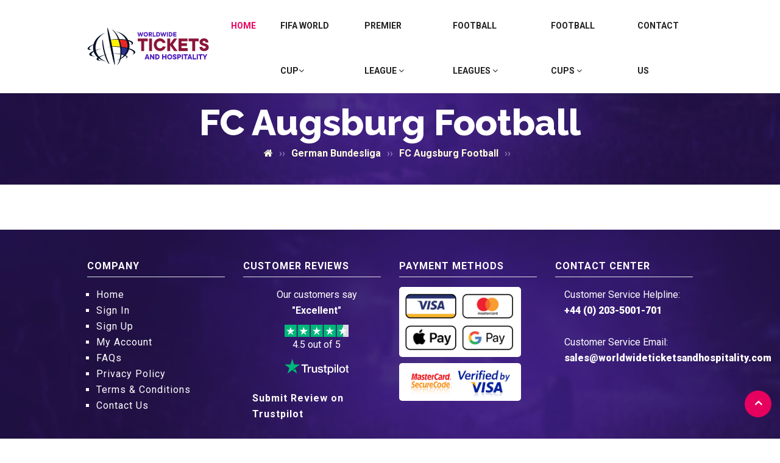

--- FILE ---
content_type: text/html; charset=UTF-8
request_url: https://www.worldwideticketsandhospitality.com/german-bundesliga-tickets/fc-augsburg-football-tickets/
body_size: 5884
content:
<!DOCTYPE html>
<html lang="en">


<!-- index-212:17-->

<head>
   <base href="https://www.worldwideticketsandhospitality.com">
   <!-- Basic Page Needs ================================================== -->
   <meta charset="utf-8">

   <!-- Mobile Specific Metas ================================================== -->
   <meta http-equiv="X-UA-Compatible" content="IE=edge">
   <meta name="viewport" content="width=device-width, initial-scale=1.0, user-scalable=0">

      
   <!-- Site Title -->
   <title>Fc Augsburg Football Tickets | Buy Fc Augsburg Football  Tickets - WorldwideTicketsandHospitality.com</title>
   
   <META NAME="Description" CONTENT="Worldwide Tickets and Hospitality - Fc Augsburg Football Tickets on Sale on WorldwideTicketsandHospitality.com. Buy and Sell Fc Augsburg Football Tickets on Worldwide Tickets and Hospitality.">
<META NAME="Keywords" CONTENT="Fc Augsburg Football, Fc Augsburg Football Tickets, Fc Augsburg Football German Bundesliga Tickets, Buy &amp; Sell Fc Augsburg Football Tickets">

<META NAME="Geography"
	CONTENT="Worldwide, UK, Europe, USA, States, London">
<META NAME="Language" CONTENT="English">
<META HTTP-EQUIV="Expires" CONTENT="Never">
<META NAME="Copyright" CONTENT="Sports Games 2020">
<META NAME="Designer" CONTENT="Web Team">
<META NAME="Publisher" CONTENT="SEO Expert">
<META NAME="distribution" CONTENT="Global">
<META NAME="Robots" CONTENT="INDEX,FOLLOW">

<link rel="schema.DC" href="http://purl.org/dc/elements/1.1/">

<meta name="DC.title" content="Fc Augsburg Football Tickets | Buy Fc Augsburg Football  Tickets - WorldwideTicketsandHospitality.com">
<meta name="DC.identifier" content="https://www.worldwideticketsandhospitality.com/german-bundesliga-tickets/fc-augsburg-football-tickets/">
<meta name="DC.description" content="Worldwide Tickets and Hospitality - Fc Augsburg Football Tickets on Sale on WorldwideTicketsandHospitality.com. Buy and Sell Fc Augsburg Football Tickets on Worldwide Tickets and Hospitality.">
<meta name="DC.subject" content="Fc Augsburg Football, Fc Augsburg Football Tickets, Fc Augsburg Football German Bundesliga Tickets, Buy &amp; Sell Fc Augsburg Football Tickets">
<meta name="DC.language" scheme="ISO639-1" content="en">

<meta name="DC.creator" content="">
<meta name="DC.contributor" content="">
<meta name="DC.publisher" content="">
<meta name="DC.type" scheme="DCMITYPE"
	content="http://purl.org/dc/dcmitype/Event">
<link rel="schema.DCTERMS" href="http://purl.org/dc/terms/" />
<meta name="DCTERMS.created" scheme="ISO8601"
	content="2026-01-23">


<meta property="og:title" content="Fc Augsburg Football Tickets | Buy Fc Augsburg Football  Tickets - WorldwideTicketsandHospitality.com" />
<meta property="og:description" content="Worldwide Tickets and Hospitality - Fc Augsburg Football Tickets on Sale on WorldwideTicketsandHospitality.com. Buy and Sell Fc Augsburg Football Tickets on Worldwide Tickets and Hospitality." />
<meta property="og:url" content="https://www.worldwideticketsandhospitality.com/german-bundesliga-tickets/fc-augsburg-football-tickets/" />
<meta property="og:image" content="https://www.worldwideticketsandhospitality.com/wth/wth-logo.png" />
<meta property="og:type" content="website" />
   


   <!-- CSS
         ================================================== -->
   <!-- Bootstrap -->
   <link rel="stylesheet" href="css/bootstrap.min.css">

   <!-- FontAwesome -->
   <link rel="stylesheet" href="css/font-awesome.min.css">
   <!-- Animation -->
   <link rel="stylesheet" href="css/animate.css">
   <!-- magnific -->
   <link rel="stylesheet" href="css/magnific-popup.css">
   <!-- carousel -->
   <link rel="stylesheet" href="css/owl.carousel.min.css">
   <!-- isotop -->
   <link rel="stylesheet" href="css/isotop.css">
   <!-- ico fonts -->
   <link rel="stylesheet" href="css/xsIcon.css">
   <!-- Template styles-->
   <link rel="stylesheet" href="css/style.css">
   <!-- Responsive styles-->
   <link rel="stylesheet" href="css/responsive.css">

   <!-- HTML5 shim and Respond.js IE8 support of HTML5 elements and media queries -->
   <!-- WARNING: Respond.js doesn't work if you view the page via file:// -->
   <!--[if lt IE 9]>
      <script src="https://oss.maxcdn.com/html5shiv/3.7.2/html5shiv.min.js"></script>
      <script src="https://oss.maxcdn.com/respond/1.4.2/respond.min.js"></script>
      <![endif]-->

   
   
   <!--link rel="stylesheet" href="https://cdn.jsdelivr.net/npm/bootstrap@4.6.2/dist/css/bootstrap.min.css" integrity="sha384-xOolHFLEh07PJGoPkLv1IbcEPTNtaed2xpHsD9ESMhqIYd0nLMwNLD69Npy4HI+N" crossorigin="anonymous"-->
   
   <!-- Responsive styles-->
   <link rel="stylesheet" href="css/extra.css">
   
   	<link rel="icon" type="image/ico" href="https://www.worldwideticketsandhospitality.com/favicon/favicon.ico">
<link rel="apple-touch-icon" sizes="57x57" href="https://www.worldwideticketsandhospitality.com/favicon/apple-icon-57x57.png">
<link rel="apple-touch-icon" sizes="60x60" href="https://www.worldwideticketsandhospitality.com/favicon/apple-icon-60x60.png">
<link rel="apple-touch-icon" sizes="72x72" href="https://www.worldwideticketsandhospitality.com/favicon/apple-icon-72x72.png">
<link rel="apple-touch-icon" sizes="76x76" href="https://www.worldwideticketsandhospitality.com/favicon/apple-icon-76x76.png">
<link rel="apple-touch-icon" sizes="114x114" href="https://www.worldwideticketsandhospitality.com/favicon/apple-icon-114x114.png">
<link rel="apple-touch-icon" sizes="120x120" href="https://www.worldwideticketsandhospitality.com/favicon/apple-icon-120x120.png">
<link rel="apple-touch-icon" sizes="144x144" href="https://www.worldwideticketsandhospitality.com/favicon/apple-icon-144x144.png">
<link rel="apple-touch-icon" sizes="152x152" href="https://www.worldwideticketsandhospitality.com/favicon/apple-icon-152x152.png">
<link rel="apple-touch-icon" sizes="180x180" href="https://www.worldwideticketsandhospitality.com/favicon/apple-icon-180x180.png">
<link rel="icon" type="image/png" sizes="192x192"  href="https://www.worldwideticketsandhospitality.com/favicon/android-icon-192x192.png">
<link rel="icon" type="image/png" sizes="32x32" href="https://www.worldwideticketsandhospitality.com/favicon/favicon-32x32.png">
<link rel="icon" type="image/png" sizes="96x96" href="https://www.worldwideticketsandhospitality.com/favicon/favicon-96x96.png">
<link rel="icon" type="image/png" sizes="16x16" href="https://www.worldwideticketsandhospitality.com/favicon/favicon-16x16.png">
<link rel="manifest" href="https://www.worldwideticketsandhospitality.com/favicon/manifest.json">
<meta name="msapplication-TileColor" content="#ffffff">
<meta name="msapplication-TileImage" content="https://www.worldwideticketsandhospitality.com/favicon/ms-icon-144x144.png">
<meta name="theme-color" content="#ffffff">   
</head>
<body>
   <div class="body-inner">

         <!-- Header start -->
      <header id="header" class="header header-classic">
         <div class="container">
            <nav class="navbar navbar-expand-lg navbar-light">
               <!-- logo-->
               <a class="navbar-brand" href="https://www.worldwideticketsandhospitality.com">
                  <img src="images/wth-logo.svg" alt="Fc Augsburg Football Tickets | Buy Fc Augsburg Football  Tickets - WorldwideTicketsandHospitality.com">
               </a>
               <button class="navbar-toggler" type="button" data-toggle="collapse" data-target="#navbarNavDropdown"
                  aria-controls="navbarNavDropdown" aria-expanded="false" aria-label="Toggle navigation">
                  <span class="navbar-toggler-icon"><i class="icon icon-menu"></i></span>
               </button>
               <div class="collapse navbar-collapse" id="navbarNavDropdown">
                  <ul class="navbar-nav ml-auto">
                     <li class="dropdown nav-item active">
                        <a href="https://www.worldwideticketsandhospitality.com" class="">Home</a>

                     </li>
                     <li class="dropdown nav-item">
                        <a href="#" class="" data-toggle="dropdown">FIFA World Cup<i class="fa fa-angle-down"></i></a>
                        <ul class="dropdown-menu" role="menu">
                        <li><a href='https://www.worldwideticketsandhospitality.com/fifa-world-cup-tickets/' class="dropdown-item">FIFA World Cup Tickets</a></li>
                        <li><a href='https://www.worldwideticketsandhospitality.com/fifa-world-cup-tickets/fifa-world-cup-packages-tickets/' title="FIFA World Cup Packages Tickets" class='dropdown-item'>FIFA World Cup Packages Tickets</a></li><li><a href='https://www.worldwideticketsandhospitality.com/fifa-world-cup-tickets/group-a-fifa-world-cup-tickets/' title="Group A FIFA World Cup Tickets" class='dropdown-item'>Group A FIFA World Cup Tickets</a></li><li><a href='https://www.worldwideticketsandhospitality.com/fifa-world-cup-tickets/group-b-fifa-world-cup-tickets/' title="Group B FIFA World Cup Tickets" class='dropdown-item'>Group B FIFA World Cup Tickets</a></li><li><a href='https://www.worldwideticketsandhospitality.com/fifa-world-cup-tickets/group-c-fifa-world-cup-tickets/' title="Group C FIFA World Cup Tickets" class='dropdown-item'>Group C FIFA World Cup Tickets</a></li><li><a href='https://www.worldwideticketsandhospitality.com/fifa-world-cup-tickets/group-d-fifa-world-cup-tickets/' title="Group D FIFA World Cup Tickets" class='dropdown-item'>Group D FIFA World Cup Tickets</a></li><li><a href='https://www.worldwideticketsandhospitality.com/fifa-world-cup-tickets/group-e-fifa-world-cup-tickets/' title="Group E FIFA World Cup Tickets" class='dropdown-item'>Group E FIFA World Cup Tickets</a></li><li><a href='https://www.worldwideticketsandhospitality.com/fifa-world-cup-tickets/group-f-fifa-world-cup-tickets/' title="Group F FIFA World Cup Tickets" class='dropdown-item'>Group F FIFA World Cup Tickets</a></li><li><a href='https://www.worldwideticketsandhospitality.com/fifa-world-cup-tickets/group-g-fifa-world-cup-tickets/' title="Group G FIFA World Cup Tickets" class='dropdown-item'>Group G FIFA World Cup Tickets</a></li><li><a href='https://www.worldwideticketsandhospitality.com/fifa-world-cup-tickets/group-h-fifa-world-cup-tickets/' title="Group H FIFA World Cup Tickets" class='dropdown-item'>Group H FIFA World Cup Tickets</a></li><li><a href='https://www.worldwideticketsandhospitality.com/fifa-world-cup-tickets/group-i-fifa-world-cup-tickets/' title="Group I FIFA World Cup Tickets" class='dropdown-item'>Group I FIFA World Cup Tickets</a></li><li><a href='https://www.worldwideticketsandhospitality.com/fifa-world-cup-tickets/group-j-fifa-world-cup-tickets/' title="Group J FIFA World Cup Tickets" class='dropdown-item'>Group J FIFA World Cup Tickets</a></li><li><a href='https://www.worldwideticketsandhospitality.com/fifa-world-cup-tickets/group-k-fifa-world-cup-tickets/' title="Group K FIFA World Cup Tickets" class='dropdown-item'>Group K FIFA World Cup Tickets</a></li><li><a href='https://www.worldwideticketsandhospitality.com/fifa-world-cup-tickets/group-l-fifa-world-cup-tickets/' title="Group L FIFA World Cup Tickets" class='dropdown-item'>Group L FIFA World Cup Tickets</a></li><li><a href='https://www.worldwideticketsandhospitality.com/fifa-world-cup-tickets/fifa-world-cup-group-stage-tickets/' title="FIFA World Cup Group Stage Tickets" class='dropdown-item'>FIFA World Cup Group Stage Tickets</a></li><li><a href='https://www.worldwideticketsandhospitality.com/fifa-world-cup-tickets/fifa-world-cup-round-of-32-tickets/' title="FIFA World Cup Round Of 32 Tickets" class='dropdown-item'>FIFA World Cup Round Of 32 Tickets</a></li><li><a href='https://www.worldwideticketsandhospitality.com/fifa-world-cup-tickets/fifa-world-cup-round-of-16-tickets/' title="FIFA World Cup Round Of 16 Tickets" class='dropdown-item'>FIFA World Cup Round Of 16 Tickets</a></li><li><a href='https://www.worldwideticketsandhospitality.com/fifa-world-cup-tickets/fifa-world-cup-quarter-final-tickets/' title="FIFA World Cup Quarter Final Tickets" class='dropdown-item'>FIFA World Cup Quarter Final Tickets</a></li><li><a href='https://www.worldwideticketsandhospitality.com/fifa-world-cup-tickets/fifa-world-cup-semi-final-tickets/' title="FIFA World Cup Semi Final Tickets" class='dropdown-item'>FIFA World Cup Semi Final Tickets</a></li><li><a href='https://www.worldwideticketsandhospitality.com/fifa-world-cup-tickets/fifa-world-cup-bronze-final-tickets/' title="FIFA World Cup Bronze Final Tickets" class='dropdown-item'>FIFA World Cup Bronze Final Tickets</a></li><li><a href='https://www.worldwideticketsandhospitality.com/fifa-world-cup-tickets/fifa-world-cup-final-tickets/' title="FIFA World Cup Final Tickets" class='dropdown-item'>FIFA World Cup Final Tickets</a></li><li><a href='https://www.worldwideticketsandhospitality.com/fifa-world-cup-tickets/canada-fifa-world-cup-tickets/' title="Canada FIFA World Cup Tickets" class='dropdown-item'>Canada FIFA World Cup Tickets</a></li><li><a href='https://www.worldwideticketsandhospitality.com/fifa-world-cup-tickets/mexico-fifa-world-cup-tickets/' title="Mexico FIFA World Cup Tickets" class='dropdown-item'>Mexico FIFA World Cup Tickets</a></li><li><a href='https://www.worldwideticketsandhospitality.com/fifa-world-cup-tickets/usa-fifa-world-cup-tickets/' title="USA FIFA World Cup Tickets" class='dropdown-item'>USA FIFA World Cup Tickets</a></li>									
                            
                        </ul>
                     </li>
                     <li class="nav-item dropdown">
                        <a href="#" class="" data-toggle="dropdown">Premier League <i class="fa fa-angle-down"></i></a>
                        <ul class="dropdown-menu" role="menu">
                           <li><a href='https://www.worldwideticketsandhospitality.com/premier-league-football-tickets/arsenal-football-tickets/' title="Arsenal Football Tickets" class='dropdown-item'>Arsenal Football Tickets</a></li><li><a href='https://www.worldwideticketsandhospitality.com/premier-league-football-tickets/chelsea-football-tickets/' title="Chelsea Football Tickets" class='dropdown-item'>Chelsea Football Tickets</a></li><li><a href='https://www.worldwideticketsandhospitality.com/premier-league-football-tickets/crystal-palace-football-tickets/' title="Crystal Palace Football Tickets" class='dropdown-item'>Crystal Palace Football Tickets</a></li><li><a href='https://www.worldwideticketsandhospitality.com/premier-league-football-tickets/leeds-united-football-tickets/' title="Leeds United Football Tickets" class='dropdown-item'>Leeds United Football Tickets</a></li><li><a href='https://www.worldwideticketsandhospitality.com/premier-league-football-tickets/liverpool-football-tickets/' title="Liverpool Football Tickets" class='dropdown-item'>Liverpool Football Tickets</a></li><li><a href='https://www.worldwideticketsandhospitality.com/premier-league-football-tickets/manchester-city-football-tickets/' title="Manchester City Football Tickets" class='dropdown-item'>Manchester City Football Tickets</a></li><li><a href='https://www.worldwideticketsandhospitality.com/premier-league-football-tickets/manchester-united-football-tickets/' title="Manchester United Football Tickets" class='dropdown-item'>Manchester United Football Tickets</a></li><li><a href='https://www.worldwideticketsandhospitality.com/premier-league-football-tickets/sunderland-football-tickets/' title="Sunderland Football Tickets" class='dropdown-item'>Sunderland Football Tickets</a></li><li><a href='https://www.worldwideticketsandhospitality.com/premier-league-football-tickets/tottenham-hotspur-football-tickets/' title="Tottenham Hotspur Football Tickets" class='dropdown-item'>Tottenham Hotspur Football Tickets</a></li><li><a href='https://www.worldwideticketsandhospitality.com/premier-league-football-tickets/west-ham-united-football-tickets/' title="West Ham United Football Tickets" class='dropdown-item'>West Ham United Football Tickets</a></li>                        </ul>

                     </li>
                     <li class="nav-item dropdown">
                        <a href="#" class="" data-toggle="dropdown">Football Leagues <i class="fa fa-angle-down"></i></a>
                        <ul class="dropdown-menu" role="menu">
                                    <li><a href='https://www.worldwideticketsandhospitality.com/champions-league-football-tickets/' class="dropdown-item">Champions League</a></li>
									<li><a href='https://www.worldwideticketsandhospitality.com/europa-league-tickets/' class="dropdown-item">Europa League</a></li>
								   
								    <!-- 
									<li><a href='https://www.worldwideticketsandhospitality.com/scottish-premier-league-tickets/' class="dropdown-item">Scottish Premier League</a></li>
									<li><a href='https://www.worldwideticketsandhospitality.com/la-liga-tickets/' class="dropdown-item">La Liga</a></li>
									<li><a href='https://www.worldwideticketsandhospitality.com/german-bundesliga-tickets/' class="dropdown-item">German Bundesliga</a></li>
									<li><a href='https://www.worldwideticketsandhospitality.com/italian-serie-a-tickets/' class="dropdown-item">Italian serie A</a></li>
									<li><a href='https://www.worldwideticketsandhospitality.com/dutch-eredivisie-tickets/' class="dropdown-item">Dutch Eredivisie</a></li>
									<li><a href='https://www.worldwideticketsandhospitality.com/french-ligue-1-tickets/' class="dropdown-item">French Ligue 1</a></li>
									 -->									
									
									
                        </ul>
                     </li>
                     <li class="nav-item dropdown">
                        <a href="#"> Football Cups <i class="fa fa-angle-down"></i></a>
                        <ul class="dropdown-menu" role="menu">
                         	 
									
									<a href="https://www.worldwideticketsandhospitality.com/fa-cup-tickets/" 
									title="FA Cup Tickets" class="dropdown-item">FA Cup</a>
									
									<!-- 
									<a href="https://www.worldwideticketsandhospitality.com/fa-community-shield-tickets/community-shield-tickets/" 
									title="FA Community Shield Tickets" class="dropdown-item">FA Community Shield</a>
								    -->
								    
								    <a href="https://www.worldwideticketsandhospitality.com/carabao-cup-tickets/" 
									title="Carabao Cup Tickets" class="dropdown-item">Carabao Cup</a>
									
								<!-- 	 <a href="https://www.worldwideticketsandhospitality.com/copa-america-tickets/" 
									title="Copa America Tickets" class="dropdown-item">Copa America</a>
									 -->
                        </ul>
                     </li>
                     <li class="nav-item">
                        <a href="contact-us.html">Contact Us</a>
                     </li>
                     <!-- <li class="header-ticket nav-item">
                        <a class="ticket-btn btn" href="pricing.html"> Buy Ticket
                        </a>
                     </li> -->
                  </ul>
               </div>
            </nav>         </div><!-- container end-->
      </header>
      <!--/ Header end -->      
    <div class='cat-pg-top'><div id="page-banner-area" class="page-banner-area mb-5" style="background-image: url('images/sponsors/sponsor_img.jpg')">
        
        <div class="page-banner-title">
      
            <h1>FC Augsburg Football</h1><ol class="breadcrumb"><div class='container'><div class='row xt-breadcrumb'><div class='col-md-12'><ul id='breadcrumbs-one' class='arrows'><li><a href='https://www.worldwideticketsandhospitality.com'><i class='fa fa-home'></i></a></li><li><a href='https://www.worldwideticketsandhospitality.com/german-bundesliga-tickets/' title='German Bundesliga Tickets'>German Bundesliga</a></li><li><a href='https://www.worldwideticketsandhospitality.com/german-bundesliga-tickets/fc-augsburg-football-tickets/' title='FC Augsburg Football Tickets'>FC Augsburg Football</a></li></ul><script type="application/ld+json">
                    {
                     "@context": "http://schema.org",
                     "@type": "BreadcrumbList",
                     "itemListElement":
                     [{
                       "@type": "ListItem",
                       "position": 1,
                       "item":
                       {
                        "@id": "https://www.worldwideticketsandhospitality.com",
                        "name": "Home"
                        }
                      },{
                       "@type": "ListItem",
                       "position": 2,
                       "item":
                       {
                        "@id": "https://www.worldwideticketsandhospitality.com/german-bundesliga-tickets/",
                        "name": "German Bundesliga Tickets"
                        }
                      },{
                       "@type": "ListItem",
                       "position": 3,
                       "item":
                       {
                        "@id": "https://www.worldwideticketsandhospitality.com/german-bundesliga-tickets/fc-augsburg-football-tickets/",
                        "name": "FC Augsburg Football Tickets"
                        }
                      }]
                    }
                    </script></div></div></div></ol></div>
        </div>             
      </div><div class='container wth-events'> </div><br clear='all'>   
    <!-- footer start-->
         <footer class="ts-footer" style="background-image: url(images/sponsors/sponsor_img.jpg)">
            <div class="container">
            
            
            <div class="row footer-links">
			
			<div class="col-md-3">
			<h6 class="font20 border-bottom pb-2 mb-3">Company</h6>
			
			<ul>
			<li>		<a href="https://www.worldwideticketsandhospitality.com">Home</a>  </li>
			<li>		<a href="https://www.worldwideticketsandhospitality.com/sign-in.html">Sign In</a>  </li>
			<li>		<a href="https://www.worldwideticketsandhospitality.com/sign-up.html">Sign Up</a>  </li>
			<li>		<a href="https://www.worldwideticketsandhospitality.com/my-order-history.html">My Account</a>  </li>                        
			<li>		<a href="https://www.worldwideticketsandhospitality.com/faqs.html">FAQs</a>  </li>     
			<li>		<a href="https://www.worldwideticketsandhospitality.com/privacy-policy.html">Privacy Policy</a>  </li>     
                    	<li>	<a href="https://www.worldwideticketsandhospitality.com/terms-and-conditions.html">Terms & Conditions</a>  </li>
			<li>  <a href="https://www.worldwideticketsandhospitality.com/contact-us.html">Contact Us</a>  </li>			
			</ul>		
				
			</div>				
		
		<!-- 	 
			<div class="col-md-3">
			<h6 class="font20 border-bottom pb-2 mb-3">Worldwide Tickets &amp; Hospitality</h6> 
			    
     <ul> -->
		
    <!-- </ul> </div> -->
    
           <div class="col-md-3">
			
				<h6 class="font20 border-bottom pb-2 mb-3">Customer Reviews</h6>
								 				 		
				<ul class='contact-info-footer'>
				 		 				 
				<div class='footer-tp'>				
				<center>
<div  class='tp-rev-box'>
Our customers say <B>"Excellent"</B> <BR>
<img class='rev-stars' alt="TrustScore  4.5 out of 5" src="trustpilot/stars-4.5.svg" title='TrustScore 4.5 out of 5'> &nbsp; &nbsp;
4.5 out of 5 &nbsp; &nbsp;

<img alt="Trustpilot Reviews" class='tp-logo-home' src="trustpilot/tp-logo-white.svg">
</div>
</center> 
				<BR>
				<a class='bottom-submit-tp-review' href='https://www.trustpilot.com/evaluate/www.worldwideticketsandhospitality.com'
				target=_blank><B>Submit Review on Trustpilot</B></a>
				</div>			
				
				</ul>
				
			</div>
    
    <div class="col-md-3">
    <h6 class="font20 border-bottom pb-2 mb-3">Payment Methods</h6>
    <div class='payment-methods'>    
    <img src="img/visa-mc-apay-gpay.jpg" alt="Payment by Visa/Master Card/Apple Pay/Google Pay" title="Payment by Visa/Master Card/Apple Pay/Google Pay" class='footer-vmc-card image-responsive'>
    <img src="images/visa-mc-3ds.png" alt="Visa/Master Card 3D Secure" title="Visa/Master Card 3D Secure" class="footer-vmc-3ds image-responsive">
    </div>
    </div>
			 
			 
		 
						
			<div class="col-md-3">
			
				<h6 class="font20 border-bottom pb-2 mb-3">Contact Center</h6>
								 		
				 <ul class='contact-info-footer'>
				 
				 <div class='comp-tel'><span>Customer Service Helpline:</span><BR> 
				 +44 (0) 203-5001-701				 
				 </div>
				 <BR>
				 <div class='comp-email'>
				 <span>Customer Service Email:</span> <BR>
				 sales@worldwideticketsandhospitality.com				 
				 </div>
												
			     	</ul>
			
			</div>
			
	</div>
	
            <BR><BR>
            
               <div class="row">
                  <div class="col-lg-8 mx-auto">
                     <div class="ts-footer-social text-center mb-30">
                        <ul>
                          <!--  <li>
                              <a href="#"><i class="fa fa-facebook"></i></a>
                           </li> -->
                                             
					 
                           <li>
                              <a target=_blank href="https://twitter.com/WTicketsHosp"><i class="fa fa-twitter"></i></a>
                           </li>
                      
                           <li>
                              <a target=_blank  href="https://www.linkedin.com/in/world-wide-tickets-and-hospitality-8aba9520a/"><i class="fa fa-linkedin"></i></a>
                           </li>                                                           
                           
                           <li>
                              <a  target=_blank href="https://www.instagram.com/worldwideticketsandhospitality/"><i class="fa fa-instagram"></i></a>
                           </li>
                           
                           <li>
                              <a  target=_blank href="https://www.pinterest.co.uk/worldticketsandhospitality/"><i class="fa fa-pinterest"></i></a>
                           </li>
                           
                        </ul>
                     </div>
                     
                     
                  </div>
               </div>
            </div>
         </footer>
         <!-- footer end--> 
    
        
         <div class="BackTo">
            <a href="#" class="fa fa-angle-up" aria-hidden="true"></a>
         </div>
      </div>
      <!-- ts footer area end-->





     <!-- Javascript Files
            ================================================== -->
      <!-- initialize jQuery Library -->
      <script src="js/jquery.js"></script>

      <script src="js/popper.min.js"></script>
      <!-- Bootstrap jQuery -->
      <script src="js/bootstrap.min.js"></script>
      <!-- Counter -->
      <script src="js/jquery.appear.min.js"></script>
      <!-- Countdown -->
      <script src="js/jquery.jCounter.js"></script>
      <!-- magnific-popup -->
      <script src="js/jquery.magnific-popup.min.js"></script>
      <!-- carousel -->
      <script src="js/owl.carousel.min.js"></script>
      <!-- Waypoints -->
      <script src="js/wow.min.js"></script>
      <!-- isotop -->
      <script src="js/isotope.pkgd.min.js"></script>

      <!-- scrollme -->
      <script src="js/jquery.scrollme.js"></script>
      <!-- Template custom -->
      <script src="js/main.js"></script>
      
      <!-- 
      <script src="https://cdn.jsdelivr.net/npm/jquery@3.5.1/dist/jquery.slim.min.js" integrity="sha384-DfXdz2htPH0lsSSs5nCTpuj/zy4C+OGpamoFVy38MVBnE+IbbVYUew+OrCXaRkfj" crossorigin="anonymous"></script>     
      <script src="https://cdn.jsdelivr.net/npm/bootstrap@4.6.2/dist/js/bootstrap.bundle.min.js" integrity="sha384-Fy6S3B9q64WdZWQUiU+q4/2Lc9npb8tCaSX9FK7E8HnRr0Jz8D6OP9dO5Vg3Q9ct" crossorigin="anonymous"></script>
       --> 

   </div>
   <!-- Body inner end -->
   
   
<script>

function LoadSearchResults(){

	var sq_str = document.getElementById('SearchQuery').value;

	if(sq_str.length<=2)
	{
		 $('#SearchResults').html("");
		 $('#SearchResults').hide();
		return false;
	}
	
        $.ajax({
            url: 'search.ajax.php',
            data: { 'SearchQuery': $('#SearchQuery').val(),
                    'WebsiteId':1 },
        }).done(function(data){          
        
            $('#SearchResults').html(data);

            $('#SearchResults').show();

        });
    }

$(document).ready(function(){


    $( '#SearchQuery' ).keyup(function() {
    	LoadSearchResults();
    });

});

</script>

<!--Start of Tawk.to Script-->
<script type="text/javascript">
var Tawk_API=Tawk_API||{}, Tawk_LoadStart=new Date();
(function(){
var s1=document.createElement("script"),s0=document.getElementsByTagName("script")[0];
s1.async=true;
s1.src='https://embed.tawk.to/60676810067c2605c0becfed/1f29ut0cn';
s1.charset='UTF-8';
s1.setAttribute('crossorigin','*');
s0.parentNode.insertBefore(s1,s0);
})();
</script>
<!--End of Tawk.to Script-->  
<!-- Google tag (gtag.js) -->
<script async src="https://www.googletagmanager.com/gtag/js?id=AW-370767040"></script>
<script>
  window.dataLayer = window.dataLayer || [];
  function gtag(){dataLayer.push(arguments);}
  gtag('js', new Date());

  gtag('config', 'AW-370767040');
</script><!-- Global site tag (gtag.js) - Google Analytics -->
<script async src="https://www.googletagmanager.com/gtag/js?id=G-ZFDZ3MWRZN"></script>
<script>
  window.dataLayer = window.dataLayer || [];
  function gtag(){dataLayer.push(arguments);}
  gtag('js', new Date());

  gtag('config', 'G-ZFDZ3MWRZN');
</script>   
</body>


<!-- index-212:19-->

</html>

--- FILE ---
content_type: text/css
request_url: https://www.worldwideticketsandhospitality.com/css/style.css
body_size: 13659
content:
/*
	Template Name: Ebiz
	Author: Jawad
	Author URI: https://ebizsolutions.com
	Version: 1.0

=====================
   table of content 
====================

1.   Typography
2.   Global Styles
3.   header nav
4.   hero area
5    intro area
6.   ts speakers area
7.   experiyence area
8.   schedule area 
9.   pricing area 
10.  blog area 
11.  sponsros area 
12.  map direction area 
13.  newsletter area 
14.  footer area 
15.  funfact area 
16.  contact area 
17.  blog details area 
18.  about area 
19.  faq area 
20.  404  
*/
/*
	
*/
/* Table of Content
==================================================
1.	Typography
2.  Global Styles (body, link color, gap, ul, section-title, overlay etc)
3.  Header area
4.	Banner area

	
*/
@import url("https://fonts.googleapis.com/css?family=Roboto:300,300i,400,400i,500,500i,700,700i,900,900i");
@import url("https://fonts.googleapis.com/css?family=Raleway:300,300i,400,400i,500,500i,600,600i,700,700i,800,800i,900,900i");
/* ============================== */
/* Typography
================================================== */
body,
p {
  font-family: 'Roboto', sans-serif;
  line-height: 26px;
  font-size: 16px;
  color: #888888; }

h1,
h2,
h3,
h4,
h5,
h6 {
  color: #1c1c24;
  font-family: 'Roboto', sans-serif; }

h1, h2 {
  font-family: 'Raleway', sans-serif; }

h1 {
  font-size: 36px;
  line-height: 36px;
  font-weight: 900; }

h2 {
  font-size: 30px;
  line-height: 36px;
  font-weight: 700; }

h3 {
  font-size: 24px;
  margin-bottom: 20px;
  font-weight: 700; }

h4 {
  font-size: 18px;
  line-height: 28px;
  font-weight: 700; }

h5 {
  font-size: 14px;
  line-height: 24px; }

/* Global styles
================================================== */
html {
  overflow-x: hidden !important;
  width: 100%;
  height: 100%;
  position: relative;
  text-rendering: optimizeLegibility; }

body {
  border: 0;
  margin: 0;
  padding: 0;
  -webkit-font-smoothing: antialiased;
  -moz-osx-font-smoothing: grayscale; }

ul {
  padding: 0;
  margin: 0; }

a:link,
a:visited {
  text-decoration: none; }

a {
  color: #e7015e;
  -o-transition: all 0.4s ease;
  transition: all 0.4s ease;
  -webkit-transition: all 0.4s ease;
  -moz-transition: all 0.4s ease;
  -ms-transition: all 0.4s ease; }

a:hover {
  text-decoration: none;
  color: #e7015e; }

a.read-more {
  color: #e7015e;
  font-weight: 700; }

a.read-more:hover {
  color: #222; }

.body-color {
  background: #161362;
  color: #fff; }

section,
.section-padding {
  padding: 100px 0;
  position: relative; }

.section-bg {
  background: #f9fafc; }

.no-padding {
  padding: 0; }

.p-60 {
  padding: 60px 0; }

.media > .pull-left {
  margin-right: 20px; }

.gap-60 {
  clear: both;
  height: 60px; }

.gap-40 {
  clear: both;
  height: 40px; }

.gap-30 {
  clear: both;
  height: 30px; }

.gap-20 {
  clear: both;
  height: 20px; }

.mb-25 {
  margin-bottom: 25px; }

.mb-30 {
  margin-bottom: 30px; }

.mb-60 {
  margin-bottom: 60px; }

.mb-70 {
  margin-bottom: 70px; }

.mb-100 {
  margin-bottom: 100px; }

.mt-60 {
  margin-top: 60px; }

.mrb-30 {
  margin-bottom: 30px; }

.mrb-80 {
  margin-bottom: -80px; }

.mr-70 {
  margin-right: 70px; }

.mr-80 {
  margin-right: 80px; }

.mr-100 {
  margin-right: 100px; }

.ml-70 {
  margin-left: 70px; }

.mr-70 {
  margin-right: 70px; }

.mr-80 {
  margin-right: 80px; }

.mr-100 {
  margin-right: 100px; }

.mrt-0 {
  margin-top: 0 !important; }

.pab {
  padding-bottom: 0; }

a:focus {
  outline: 0; }

img.pull-left {
  margin-right: 20px;
  margin-bottom: 20px; }

img.pull-right {
  margin-left: 20px;
  margin-bottom: 20px; }

.unstyled {
  list-style: none;
  margin: 0;
  padding: 0; }

/* Dropcap */
.dropcap {
  font-size: 48px;
  line-height: 60px;
  padding: 0 7px;
  display: inline-block;
  float: left;
  font-weight: 700;
  margin: 5px 15px 5px 0;
  position: relative;
  text-transform: uppercase; }

.btn {
  font-size: 16px;
  font-weight: 700;
  color: #fff;
  text-transform: uppercase;
  background: #ff007a;
  height: 50px;
  padding: 0 35px;
  line-height: 50px;
  border-radius: 3px;
  -webkit-border-radius: 3px;
  -ms-border-radius: 3px;
  -o-transition: all 0.4s ease;
  transition: all 0.4s ease;
  -webkit-transition: all 0.4s ease;
  -moz-transition: all 0.4s ease;
  -ms-transition: all 0.4s ease;
  outline: none;
  text-decoration: none;
  cursor: pointer; }
  .btn:focus {
    outline: none; }
  .btn:hover {
    color: #fff;
    background: #d20055;
    -webkit-box-shadow: 0px 20px 30px 0px rgba(0, 0, 0, 0.15);
    box-shadow: 0px 20px 30px 0px rgba(0, 0, 0, 0.15); }
  .btn.fill {
    background: transparent;
    padding: 0 25px;
    color: #fff;
    margin-left: 20px;
    border: 2px solid #fff; }
    .btn.fill:hover {
      background: #e7015e;
      border-color: #e7015e; }
  .btn.btn-round {
    border-radius: 36px;
    -webkit-border-radius: 36px;
    -ms-border-radius: 36px; }

.btn-link {
  font-size: 16px;
  font-weight: 700;
  color: #222222;
  text-decoration: none !important; }
  .btn-link i {
    margin-left: 6px;
    position: relative;
    top: 2px; }
  .btn-link:hover {
    color: #e7015e; }

.section-title,
.column-title {
  font-size: 36px;
  font-weight: 800;
  color: #3b1d82;
  position: relative;
  padding-bottom: 30px;
  margin-bottom: 85px;
  text-align: center; }
  .section-title:after,
  .column-title:after {
    position: absolute;
    left: 0;
    top: 0;
    content: '';
    right: 0;
    background-image: url(../images/shap/title.png);
    background-repeat: no-repeat;
    background-size: center center;
    background-position: contain;
    width: 70px;
    height: 10px;
    margin: auto auto 0;
    top: auto;
    bottom: 0; }
  .section-title span,
  .column-title span {
    display: block;
    font-size: 14px;
    font-family: "Roboto", sans-serif;
    font-weight: 400;
    line-height: 26px;
    color: #888888;
    text-transform: uppercase;
    letter-spacing: 1.4px;
    margin-bottom: 10px;
    margin-top: -5px; }
  .section-title.white,
  .column-title.white {
    color: #fff; }
    .section-title.white:after,
    .column-title.white:after {
      background-image: url(../images/shap/title-white.png); }
    .section-title.white span,
    .column-title.white span {
      color: #fff; }

.column-title {
  margin-bottom: 35px;
  line-height: 42px;
  text-align: left; }
  .column-title span {
    margin-top: 0; }
  .column-title:after {
    right: auto; }

.ts-title {
  font-size: 24px; }

.hidden-title {
  position: absolute;
  left: 0;
  top: 0;
  bottom: 0;
  margin: auto;
  -webkit-transform: rotate(180deg);
  -ms-transform: rotate(180deg);
  transform: rotate(180deg); }

.gradient {
  position: relative; }
  .gradient:before {
    position: absolute;
    left: 0;
    top: 0;
    background-image: -webkit-linear-gradient(306deg, #321575 0%, #8d0b93 51%, #ff0066 100%, #ff057c 100%);
    background-image: -o-linear-gradient(306deg, #321575 0%, #8d0b93 51%, #ff0066 100%, #ff057c 100%);
    background-image: linear-gradient(144deg, #321575 0%, #8d0b93 51%, #ff0066 100%, #ff057c 100%);
    width: 100%;
    height: 100%;
    content: '';
    opacity: 0.902; }

.overlay:before {
  position: absolute;
  left: 0;
  top: 0;
  width: 100%;
  height: 100%;
  content: '';
  background: rgba(0, 0, 0, 0.5); }

/* Pagination */
.pages {
  margin-bottom: -5px;
  text-align: center; }
  .pages .pagination {
    margin: 0;
    -webkit-box-pack: center;
    -ms-flex-pack: center;
    justify-content: center; }
    .pages .pagination li:first-child a, .pages .pagination li:last-child a {
      border-radius: 50%; }
    .pages .pagination li a {
      border-radius: 50%;
      -webkit-border-radius: 50%;
      -ms-border-radius: 50%;
      margin-right: 8px;
      color: #7c7c7c;
      width: 40px;
      height: 40px;
      padding: 10px 0; }

.pagination > .active > a,
.pagination > .active > a:hover,
.pagination > li > a:hover {
  color: #fff;
  background: #ff0763;
  border: 1px solid transparent; }

/*  */
.dropdown-menu.show {
  display: none; }

/*==========================
      header area
===========================*/
.header .navbar {
  padding: 10px 0; }

.header .navbar-brand {
  padding: 0; }

.header ul.navbar-nav > li > a {
  font-weight: 700;
  font-size: 14px;
  line-height: 78px;
  text-transform: uppercase;
  padding: 0 20px;
  display: block; }
  .header ul.navbar-nav > li > a:hover {
    color: #e7015e; }

.header ul.navbar-nav > li.header-ticket {
  margin-top: 15px; }
  .header ul.navbar-nav > li.header-ticket .ticket-btn {
    height: 40px;
    line-height: 40px;
    padding: 0px 25px;
    background: #00c1c1;
    margin-left: 30px; }
    .header ul.navbar-nav > li.header-ticket .ticket-btn:hover {
      background: #e7015e; }

.header ul.navbar-nav li .dropdown-menu {
  padding: 10px 20px;
  min-width: 230px;
  margin: 0;
  border-radius: 0;
  -webkit-box-shadow: 0 3px 5px 0 rgba(0, 0, 0, 0.2);
  box-shadow: 0 3px 5px 0 rgba(0, 0, 0, 0.2);
  border: none; }
  .header ul.navbar-nav li .dropdown-menu li a {
    padding: 12px 10px;
    border-bottom: 1px solid rgba(0, 0, 0, 0.07);
    font-size: 14px;
    display: block;
    color: #222; }
    .header ul.navbar-nav li .dropdown-menu li a:hover {
      color: #e7015e; }
  .header ul.navbar-nav li .dropdown-menu li:last-child a {
    border-bottom: none; }

.header.header-transparent {
  position: absolute;
  width: 100%;
  left: 0;
  top: 0;
  z-index: 2;
  height: auto; }
  .header.header-transparent .navbar-brand {
    padding: 0; }
    .header.header-transparent .navbar-brand img {
      vertical-align: top; }
  .header.header-transparent ul.navbar-nav {
    position: relative;
    top: 5px; }
    .header.header-transparent ul.navbar-nav > li > a {
      color: #fff;
      line-height: 72px; }
  .header.header-transparent.nav-border {
    border-bottom: 1px solid #363d8a;
    padding: 10px 0; }
    .header.header-transparent.nav-border .navbar {
      padding: 0px 0; }
    .header.header-transparent.nav-border ul.navbar-nav > li.header-ticket .ticket-btn {
      background: #3a6af0; }

.header.header-classic .navbar {
  padding: 0; }

.header.header-classic ul.navbar-nav {
  margin-top: 5px; }
  .header.header-classic ul.navbar-nav > li > a {
    color: #222222;
    line-height: 74px; }
    .header.header-classic ul.navbar-nav > li > a:hover {
      color: #e7015e; }
  .header.header-classic ul.navbar-nav > li.active > a {
    color: #e7015e; }
  .header.header-classic ul.navbar-nav > li.header-ticket .ticket-btn {
    background: #e7015e;
    color: #fff; }
    .header.header-classic ul.navbar-nav > li.header-ticket .ticket-btn:hover {
      -webkit-box-shadow: none;
      box-shadow: none;
      background: #d20055; }

.header.sticky {
  position: fixed;
  left: 0;
  top: 0;
  width: 100%;
  z-index: 99;
  background: rgba(26, 24, 49, 0.95);
  padding: 5px 0; }
  .header.sticky .navbar {
    padding: 0; }
  .header.sticky.fade_down_effect {
    -webkit-animation-name: fadeInDown;
    animation-name: fadeInDown;
    -webkit-animation-duration: 1s;
    animation-duration: 1s;
    -webkit-animation-fill-mode: both;
    animation-fill-mode: both;
    -webkit-animation-delay: .1s;
    animation-delay: .1s; }
  .header.sticky.header-classic {
    background: #fff;
    -webkit-box-shadow: 0 3px 5px 0 rgba(0, 0, 0, 0.2);
    box-shadow: 0 3px 5px 0 rgba(0, 0, 0, 0.2);
    padding: 0; }

@media (min-width: 991px) {
  .header ul.navbar-nav li:hover > .dropdown-menu {
    display: block;
    border: none; } }

/*==========================
      hero area
===========================*/
.hero-area {
  padding: 0; }

.banner-item {
  min-height: 850px;
  color: #fff;
  background-repeat: no-repeat;
  background-size: cover;
  background-position: center center;
  -webkit-backface-visibility: hidden;
  position: relative; }
  .banner-item:before {
    position: absolute;
    left: 0;
    top: 0;
    width: 100%;
    height: 100%;
    content: ''; }
  .banner-item .banner-content-wrap {
    padding: 250px 0 182px;
    z-index: 1;
    position: relative; }
    .banner-item .banner-content-wrap .banner-info {
      font-size: 18px;
      font-weight: normal;
      line-height: 24px;
      margin-bottom: 10px;
      color: #fff; }
    .banner-item .banner-content-wrap .banner-title {
      font-size: 64px;
      font-weight: 800;
      color: #fff;
      text-transform: uppercase;
      line-height: 74px;
      margin-bottom: 50px; }
    .banner-item .banner-content-wrap .banner-btn .btn {
      height: 55px;
      line-height: 55px;
      padding: 0 55px; }
      .banner-item .banner-content-wrap .banner-btn .btn.fill {
        padding: 0 25px; }

.banner-img img {
  max-width: 100%; }

.countdown {
  margin-bottom: 60px; }
  .countdown .counter-item {
    display: inline-block;
    width: 100px;
    height: 100px;
    border-radius: 50%;
    -webkit-border-radius: 50%;
    -ms-border-radius: 50%;
    text-align: center;
    color: #fff;
    margin-right: 18px;
    padding: 35px 0;
    position: relative; }
    .countdown .counter-item i {
      font-size: 105px;
      width: 100%;
      height: 100%;
      position: absolute;
      left: 0;
      top: 0; }
    .countdown .counter-item:last-of-type {
      margin-right: 0; }
    .countdown .counter-item span {
      font-size: 24px;
      display: block;
      line-height: 18px;
      letter-spacing: .96px;
      font-weight: 700; }
    .countdown .counter-item .smalltext {
      font-size: 10px;
      text-transform: uppercase;
      letter-spacing: 2.5px; }
    .countdown .counter-item:nth-of-type(1) i {
      color: #00a3ee; }
    .countdown .counter-item:nth-of-type(2) i {
      color: #ffcf4a;
      top: 2px;
      -webkit-transform: rotate(-148deg);
      -ms-transform: rotate(-148deg);
      transform: rotate(-148deg); }
    .countdown .counter-item:nth-of-type(3) i {
      color: #00c1c1; }
    .countdown .counter-item:nth-of-type(4) i {
      color: #ff6386; }

.ts-count-down {
  padding: 0;
  margin: -80px 0;
  z-index: 1; }
  .ts-count-down .countdown {
    margin-bottom: 0; }
    .ts-count-down .countdown:before {
      z-index: -1;
      opacity: 1; }
    .ts-count-down .countdown .counter-item {
      width: 25%;
      float: left;
      margin-right: 0;
      border: none;
      position: relative;
      height: auto; }
      .ts-count-down .countdown .counter-item span {
        font-size: 64px;
        font-weight: 700;
        line-height: 64px; }
      .ts-count-down .countdown .counter-item b {
        position: absolute;
        right: 0;
        top: 50%;
        bottom: 0;
        margin: auto;
        font-size: 30px;
        -webkit-transform: translateY(-18%);
        -ms-transform: translateY(-18%);
        transform: translateY(-18%); }

.hero-area.centerd-item .banner-item {
  min-height: 770px;
  padding: 30px 0; }
  .hero-area.centerd-item .banner-item:before {
    background: url(../images/hero_area/banner_slices2.png) no-repeat center center;
    z-index: 1; }
  .hero-area.centerd-item .banner-item:after {
    position: absolute;
    left: 0;
    top: 0;
    margin: auto;
    background: #2f0063;
    content: '';
    border-radius: 50%;
    -webkit-border-radius: 50%;
    -ms-border-radius: 50%;
    bottom: 0;
    width: 725px;
    right: 0;
    height: 725px; }
  .hero-area.centerd-item .banner-item .banner-content-wrap {
    padding: 117px;
    z-index: 1;
    position: relative; }
    .hero-area.centerd-item .banner-item .banner-content-wrap .banner-title {
      text-transform: capitalize;
     font-size: 48px;
      line-height: 78px;
      margin-bottom: 40px; }
    .hero-area.centerd-item .banner-item .banner-content-wrap p.banner-title {
      font-size: 20px;
      line-height: 26px; }
  .hero-area.centerd-item .banner-item .countdown {
    margin-bottom: 60px; }

.main-slider {
  padding: 0; }
  .main-slider .banner-item:before {
    background: rgba(0, 0, 0, 0.5); }
  .main-slider .banner-item .banner-content-wrap .title-shap-img {
    margin: auto auto 25px;
    max-width: 70px; }
  .main-slider .banner-item .banner-content-wrap p.banner-info {
    font-style: italic;
    font-size: 20px; }
  .main-slider .banner-item .banner-content-wrap h1.banner-title {
    text-transform: capitalize;
    margin-bottom: 30px; }
  .main-slider .banner-item .banner-content-wrap p.banner-desc {
    font-size: 18px;
    font-weight: 500;
    color: #fff;
    padding: 0px 180px;
    margin-bottom: 40px; }
  .main-slider .banner-item .banner-content-wrap .banner-btn .btn.fill {
    background: #3a6af0;
    border-color: #3a6af0;
    padding: 0 55px; }
  .main-slider .owl-item.active .banner-item .banner-content-wrap .title-shap-img,
  .main-slider .owl-item.active .banner-item .banner-content-wrap p.banner-info,
  .main-slider .owl-item.active .banner-item .banner-content-wrap h1.banner-title,
  .main-slider .owl-item.active .banner-item .banner-content-wrap .banner-desc,
  .main-slider .owl-item.active .banner-item .banner-content-wrap .banner-btn {
    -webkit-animation-name: fadeInUpBig;
    animation-name: fadeInUpBig;
    -webkit-animation-duration: 1.5s;
    animation-duration: 1.5s;
    -webkit-animation-fill-mode: both;
    animation-fill-mode: both; }
  .main-slider .owl-item.active .banner-item .banner-content-wrap .title-shap-img {
    -webkit-animation-duration: 1.5s;
    animation-duration: 1.5s; }
  .main-slider .owl-item.active .banner-item .banner-content-wrap p.banner-title {
    -webkit-animation-duration: 2s;
    animation-duration: 2s; }
  .main-slider .owl-item.active .banner-item .banner-content-wrap h1.banner-title {
    -webkit-animation-duration: 2.5s;
    animation-duration: 2.5s; }
  .main-slider .owl-item.active .banner-item .banner-content-wrap p.banner-desc {
    -webkit-animation-duration: 3s;
    animation-duration: 3s; }
  .main-slider .owl-item.active .banner-item .banner-content-wrap .banner-btn {
    -webkit-animation-duration: 3.5s;
    animation-duration: 3.5s; }
  .main-slider .owl-dots {
    position: absolute;
    left: 0;
    top: auto;
    right: 0;
    bottom: 130px;
    margin: auto;
    text-align: center; }
    .main-slider .owl-dots .owl-dot {
      width: 20px;
      height: 2px;
      background: #fff;
      opacity: .5;
      display: inline-block;
      margin: 0 5px; }
      .main-slider .owl-dots .owl-dot.active {
        opacity: 1; }

.hero-area.content-left .banner-item {
  margin: 100px 50px 0;
  min-height: 650px;
  -webkit-box-shadow: 0px 100px 100px 0px rgba(0, 0, 0, 0.2);
  box-shadow: 0px 100px 100px 0px rgba(0, 0, 0, 0.2);
  background-position: top center; }
  .hero-area.content-left .banner-item .banner-content-wrap {
    padding: 115px 0; }
    .hero-area.content-left .banner-item .banner-content-wrap .title-shap-img {
      margin-bottom: 20px;
      max-width: 70px; }
    .hero-area.content-left .banner-item .banner-content-wrap .banner-title {
      text-transform: initial;
      margin-bottom: 20px; }
    .hero-area.content-left .banner-item .banner-content-wrap .banner-info {
      margin-bottom: 35px;
      font-style: italic;
      font-size: 20px; }

@media (min-width: 1400px) {
  .hero-area.content-left .banner-item {
    max-width: 1350px;
    margin-left: auto;
    margin-right: auto; } }

.hero-speakers .banner-item {
  background-position: top center;
  background-attachment: fixed; }
  .hero-speakers .banner-item .banner-content-wrap {
    padding: 320px 0 180px; }
    .hero-speakers .banner-item .banner-content-wrap .banner-info {
      margin-bottom: 15px;
      font-size: 20px; }
    .hero-speakers .banner-item .banner-content-wrap .banner-title {
      margin-bottom: 40px; }

.hero-form-content {
  margin-top: 180px;
  background: #fff;
  padding: 40px 30px;
  text-align: center;
  border-top: 4px solid #e7015e; }
  .hero-form-content h2 {
    font-size: 36px;
    font-weight: 800;
    position: relative;
    margin-bottom: 20px;
    padding-bottom: 30px; }
    .hero-form-content h2:before {
      position: absolute;
      left: 0;
      bottom: 0;
      right: 0;
      margin: auto;
      display: block;
      text-align: center;
      background: url(../images/shap/title-red.png) no-repeat center center;
      max-width: 70px;
      height: 10px;
      content: ''; }
  .hero-form-content p {
    margin-bottom: 35px; }

.hero-form .form-control {
  border: none;
  border-bottom: 1px solid #e1e1e1;
  border-radius: 0;
  margin-bottom: 25px;
  font-size: 14px;
  padding-left: 5px; }
  .hero-form .form-control:focus {
    -webkit-box-shadow: none !important;
    box-shadow: none !important;
    outline: none; }

.hero-form .btn {
  display: block;
  width: 100%; }

.hero-form select {
  width: 100%;
  border: none;
  border-bottom: 1px solid #e1e1e1;
  font-size: 14px;
  padding: 6px 0px;
  color: #888888;
  line-height: 27px;
  margin-bottom: 40px; }
  .hero-form select option {
    border: none;
    line-height: 28px;
    padding: 10px 0; }

.tiles {
  position: absolute;
  top: 0;
  left: 0;
  width: 100%;
  height: 100%;
  z-index: 0; }

.tile {
  position: relative;
  width: 100%;
  height: 100%;
  overflow: hidden; }

.photo {
  position: absolute;
  top: 0;
  left: 0;
  width: 100%;
  height: 100%;
  background-repeat: no-repeat;
  background-position: center;
  -webkit-transition: -webkit-transform .5s ease-out;
  transition: -webkit-transform .5s ease-out;
  -o-transition: transform .5s ease-out;
  transition: transform .5s ease-out;
  transition: transform .5s ease-out, -webkit-transform .5s ease-out; }

/*==========================
      intro area
===========================*/
.ts-intro {
  padding: 80px 0 60px; }

.intro-line {
  background-repeat: no-repeat;
  background-position: center; }

.single-intro-text {
  padding: 40px 45px 40px 40px;
  -webkit-box-shadow: 0px 20px 25px 0px rgba(0, 0, 0, 0.08);
  box-shadow: 0px 20px 25px 0px rgba(0, 0, 0, 0.08);
  border-radius: 5px;
  -webkit-border-radius: 5px;
  -ms-border-radius: 5px;
  overflow: hidden;
  position: relative;
  background: #fff;
  z-index: 2; }
  .single-intro-text i {
    position: absolute;
    right: -10px;
    top: 20px;
    font-size: 55px;
    color: #bababa; }
  .single-intro-text p {
    margin-bottom: 0; }
  .single-intro-text .count-number {
    position: absolute;
    right: -55px;
    bottom: -55px;
    width: 120px;
    height: 120px;
    border-radius: 50%;
    -webkit-border-radius: 50%;
    -ms-border-radius: 50%;
    background: #e7015e;
    color: #fff;
    display: block;
    text-align: left;
    font-size: 16px;
    font-weight: 700;
    padding: 25px 30px; }

.intro-video {
  width: 700px;
  height: 700px;
  border-radius: 50%;
  -webkit-border-radius: 50%;
  -ms-border-radius: 50%;
  position: relative;
  overflow: hidden;
  margin: -130px -160px;
  z-index: 1; }
  .intro-video img {
    width: 100%;
    height: 100%; }
  .intro-video:before {
    background-image: -webkit-gradient(linear, left top, right top, from(#e6005d), color-stop(65%, rgba(115, 0, 47, 0.35)), to(rgba(0, 0, 0, 0)));
    background-image: -webkit-linear-gradient(left, #e6005d 0%, rgba(115, 0, 47, 0.35) 65%, rgba(0, 0, 0, 0) 100%);
    background-image: -o-linear-gradient(left, #e6005d 0%, rgba(115, 0, 47, 0.35) 65%, rgba(0, 0, 0, 0) 100%);
    background-image: linear-gradient(90deg, #e6005d 0%, rgba(115, 0, 47, 0.35) 65%, rgba(0, 0, 0, 0) 100%);
    background-image: -webkit-linear-gradient(90deg, #e6005d 0%, rgba(115, 0, 47, 0.35) 65%, rgba(0, 0, 0, 0) 100%);
    background-image: -ms-linear-gradient(90deg, #e6005d 0%, rgba(115, 0, 47, 0.35) 65%, rgba(0, 0, 0, 0) 100%);
    position: absolute;
    left: 0;
    top: 0;
    content: '';
    width: 100%;
    height: 100%; }

.video-btn {
  right: 0;
  position: absolute;
  left: 0;
  top: 50%;
  margin: auto;
  text-align: center;
  color: #fff;
  font-size: 80px;
  -o-transition: all 0.4s ease;
  transition: all 0.4s ease;
  -webkit-transition: all 0.4s ease;
  -moz-transition: all 0.4s ease;
  -ms-transition: all 0.4s ease;
  width: 80px;
  height: 80px;
  -webkit-transform: translateY(-50%);
  -ms-transform: translateY(-50%);
  transform: translateY(-50%); }
  .video-btn:hover {
    color: #e7015e; }

.ts-intro-item {
  padding: 100px 0 70px; }
  .ts-intro-item .single-intro-text {
    -webkit-box-shadow: 0px 10px 35px 0px rgba(0, 0, 0, 0.08);
    box-shadow: 0px 10px 35px 0px rgba(0, 0, 0, 0.08); }

.intro-left-content p {
  margin-bottom: 40px;
  padding-right: 10px; }

.ts-intro.event-intro {
  padding-top: 120px;
  padding-bottom: 0; }
  .ts-intro.event-intro .single-intro-text {
    padding: 35px 50px 40px;
    background: transparent;
    -webkit-box-shadow: none;
    box-shadow: none;
    -o-transition: all 0.4s ease;
    transition: all 0.4s ease;
    -webkit-transition: all 0.4s ease;
    -moz-transition: all 0.4s ease;
    -ms-transition: all 0.4s ease; }
    .ts-intro.event-intro .single-intro-text i {
      position: relative;
      left: 0;
      font-size: 64px;
      display: block;
      margin-bottom: 45px;
      color: #fff; }
    .ts-intro.event-intro .single-intro-text .ts-title,
    .ts-intro.event-intro .single-intro-text p {
      color: #fff; }
    .ts-intro.event-intro .single-intro-text:hover {
      background: #120f4e; }

/*==========================
     ts speaker
===========================*/
.ts-speakers {
  padding-top: 120px;
  padding-bottom: 40px;
  position: relative;
  overflow: hidden; }

.ts-speaker {
  position: relative;
  text-align: center;
  margin-bottom: 55px; }
  .ts-speaker .speaker-img {
    width: 255px;
    height: 255px;
    position: relative;
    border-radius: 50%;
    -webkit-border-radius: 50%;
    -ms-border-radius: 50%;
    overflow: hidden;
    margin: auto auto 20px; }
    .ts-speaker .speaker-img img {
      width: 100%;
      -webkit-transform: scale(1);
      -ms-transform: scale(1);
      transform: scale(1);
      -o-transition: all 0.4s ease;
      transition: all 0.4s ease;
      -webkit-transition: all 0.4s ease;
      -moz-transition: all 0.4s ease;
      -ms-transition: all 0.4s ease; }
    .ts-speaker .speaker-img:before {
      position: absolute;
      left: 0;
      top: 0;
      width: 100%;
      height: 100%;
      content: '';
      background: rgba(59, 29, 130, 0.5);
      -o-transition: all 0.4s ease;
      transition: all 0.4s ease;
      -webkit-transition: all 0.4s ease;
      -moz-transition: all 0.4s ease;
      -ms-transition: all 0.4s ease;
      opacity: 0;
      z-index: 1; }
  .ts-speaker .view-speaker {
    position: absolute;
    left: 0;
    top: 70%;
    right: 0;
    -webkit-transform: translateY(-50%);
    -ms-transform: translateY(-50%);
    transform: translateY(-50%);
    color: #fff;
    font-size: 22px;
    width: 50px;
    height: 50px;
    margin: auto;
    border: 2px solid #ddd;
    border-radius: 50%;
    -webkit-border-radius: 50%;
    -ms-border-radius: 50%;
    padding: 12px 0;
    -o-transition: all 0.4s ease;
    transition: all 0.4s ease;
    -webkit-transition: all 0.4s ease;
    -moz-transition: all 0.4s ease;
    -ms-transition: all 0.4s ease;
    opacity: 0;
    z-index: 2; }
  .ts-speaker .ts-title {
    margin-bottom: 5px; }
    .ts-speaker .ts-title a {
      color: #222222; }
  .ts-speaker:hover .speaker-img img {
    -webkit-transform: scale(1.2);
    -ms-transform: scale(1.2);
    transform: scale(1.2); }
  .ts-speaker:hover .speaker-img:before {
    opacity: 1; }
  .ts-speaker:hover .view-speaker {
    top: 50%;
    opacity: 1; }
  .ts-speaker:hover .ts-title a {
    color: #e7015e; }
  .ts-speaker.white-text .ts-title a,
  .ts-speaker.white-text p {
    color: #fff; }

.speaker-classic {
  padding-top: 100px; }
  .speaker-classic .ts-speaker {
    margin-bottom: 60px; }
    .speaker-classic .ts-speaker .speaker-img {
      width: 100%;
      height: auto;
      border-radius: 0;
      -webkit-border-radius: 0;
      -ms-border-radius: 0; }
    .speaker-classic .ts-speaker .ts-speaker-info {
      position: absolute;
      right: 0;
      bottom: -13px;
      background: #fff;
      z-index: 1;
      width: 90%;
      padding: 20px 0 10px; }
      .speaker-classic .ts-speaker .ts-speaker-info .ts-title {
        margin-bottom: 0; }
      .speaker-classic .ts-speaker .ts-speaker-info p {
        margin-bottom: 0; }

.speaker-shap img {
  position: absolute;
  left: 0;
  top: 0;
  max-width: 100px; }
  .speaker-shap img.shap1 {
    top: 15%; }
  .speaker-shap img.shap2 {
    bottom: 0;
    left: auto;
    top: 35%;
    right: 0;
    margin: auto; }
  .speaker-shap img.shap3 {
    top: auto;
    bottom: -25px;
    margin: auto;
    left: 6%; }

.ts-speaker-popup {
  background: #fff;
  padding: 0;
  position: relative; }
  .ts-speaker-popup .ts-speaker-popup-img img {
    width: 100%; }
  .ts-speaker-popup .ts-speaker-popup-content {
    padding: 60px 40px; }
    .ts-speaker-popup .ts-speaker-popup-content .ts-title {
      margin-bottom: 10px; }
    .ts-speaker-popup .ts-speaker-popup-content .speakder-designation {
      display: block;
      font-size: 14px;
      margin-bottom: 20px; }
    .ts-speaker-popup .ts-speaker-popup-content .company-logo {
      margin-bottom: 15px; }
    .ts-speaker-popup .ts-speaker-popup-content p {
      margin-bottom: 25px; }
    .ts-speaker-popup .ts-speaker-popup-content h4 {
      font-size: 20px;
      font-weight: 700; }
    .ts-speaker-popup .ts-speaker-popup-content .session-name {
      margin-bottom: 15px; }
    .ts-speaker-popup .ts-speaker-popup-content .speaker-session-info p {
      color: #e7015e;
      margin-bottom: 30px; }
    .ts-speaker-popup .ts-speaker-popup-content .ts-speakers-social a {
      color: #ababab;
      margin-right: 18px; }
      .ts-speaker-popup .ts-speaker-popup-content .ts-speakers-social a:hover {
        color: #e7015e; }
  .ts-speaker-popup button.mfp-close {
    font-size: 30px; }

/*==========================
     ts-experiences
===========================*/
.ts-experiences {
  padding: 0;
  overflow: hidden;
  background: #3b1d82; }
  .ts-experiences .exp-img {
    min-height: 480px;
    background-repeat: no-repeat;
    background-size: cover;
    background-position: center center; }

.ts-exp-wrap {
  background: #1c1a4f;
  min-height: 480px;
  position: relative; }
  .ts-exp-wrap:before {
    position: absolute;
    left: 0;
    top: 0;
    width: 100%;
    height: 100%;
    content: '';
    background: url(../images/shap/cta_bg.png) no-repeat 100%/cover; }
  .ts-exp-wrap:after {
    position: absolute;
    left: 0;
    top: 0;
    width: 100%;
    height: 100%;
    content: '';
    background-image: -webkit-gradient(linear, left top, right top, from(#321575), color-stop(51%, #8d0b93), color-stop(100%, #ff0066), to(#ff057c));
    background-image: -webkit-linear-gradient(left, #321575 0%, #8d0b93 51%, #ff0066 100%, #ff057c 100%);
    background-image: -o-linear-gradient(left, #321575 0%, #8d0b93 51%, #ff0066 100%, #ff057c 100%);
    background-image: linear-gradient(90deg, #321575 0%, #8d0b93 51%, #ff0066 100%, #ff057c 100%);
    opacity: 0.302; }
  .ts-exp-wrap .ts-exp-content {
    max-width: 560px;
    padding: 100px 80px;
    position: relative;
    z-index: 1; }
    .ts-exp-wrap .ts-exp-content .column-title {
      color: #fff;
      font-weight: 600;
      margin-bottom: 10px; }
      .ts-exp-wrap .ts-exp-content .column-title span {
        color: #fff; }
      .ts-exp-wrap .ts-exp-content .column-title:after {
        display: none; }
    .ts-exp-wrap .ts-exp-content p {
      margin-bottom: 30px;
      color: #fff; }
      .ts-exp-wrap .ts-exp-content p strong {
        font-size: 48px;
        font-weight: 700;
        color: #fff; }
      .ts-exp-wrap .ts-exp-content p span {
        font-size: 14px;
        font-weight: 400;
        line-height: 26px;
        color: #fff;
        margin-left: 10px;
        top: -20px;
        position: relative; }

/*============================
 ts schedule 
 ===========================*/
.ts-schedule-info {
  position: relative; }
  .ts-schedule-info ul {
    position: relative;
    text-align: center;
    border: none;
    min-height: 380px; }
    .ts-schedule-info ul li a {
      height: 245px;
      width: 245px;
      border-radius: 50%;
      -webkit-border-radius: 50%;
      -ms-border-radius: 50%;
      background-image: -webkit-linear-gradient(135deg, #22e1ff 0%, #1d8fe1 49%, #625eb1 100%);
      background-image: -o-linear-gradient(135deg, #22e1ff 0%, #1d8fe1 49%, #625eb1 100%);
      background-image: linear-gradient(-45deg, #22e1ff 0%, #1d8fe1 49%, #625eb1 100%);
      background-image: -webkit-linear-gradient(-45deg, #22e1ff 0%, #1d8fe1 49%, #625eb1 100%);
      background-image: -ms-linear-gradient(-45deg, #22e1ff 0%, #1d8fe1 49%, #625eb1 100%);
      opacity: 0.502;
      display: block;
      position: absolute;
      left: 0;
      top: 0;
      z-index: 1;
      color: #fff;
      padding: 100px 0; }
      .ts-schedule-info ul li a h3 {
        font-size: 30px;
        font-weight: 700;
        color: #fff;
        opacity: .5; }
      .ts-schedule-info ul li a span {
        text-transform: uppercase;
        opacity: .5; }
    .ts-schedule-info ul li:nth-child(1) a {
      top: 140px;
      background-image: -webkit-linear-gradient(340deg, #fc6076 0%, #ff9a44 100%);
      background-image: -o-linear-gradient(340deg, #fc6076 0%, #ff9a44 100%);
      background-image: linear-gradient(110deg, #fc6076 0%, #ff9a44 100%); }
    .ts-schedule-info ul li:nth-child(2) a {
      left: 130px;
      top: -15px; }
    .ts-schedule-info ul li:nth-child(3) a {
      top: 100px;
      left: auto;
      right: 0;
      background-image: -webkit-radial-gradient(50% 50%, circle closest-side, #57c6e1 0%, #b49fda 0%, #7ac5d8 0%, #eea2a2 0%, #b1aff0 0%, #836df0 100%);
      background-image: -o-radial-gradient(50% 50%, circle closest-side, #57c6e1 0%, #b49fda 0%, #7ac5d8 0%, #eea2a2 0%, #b1aff0 0%, #836df0 100%);
      background-image: radial-gradient(50% 50%, circle closest-side, #57c6e1 0%, #b49fda 0%, #7ac5d8 0%, #eea2a2 0%, #b1aff0 0%, #836df0 100%); }
    .ts-schedule-info ul li a.active {
      -webkit-box-shadow: 0px 20px 30px 0px rgba(0, 0, 0, 0.12);
      box-shadow: 0px 20px 30px 0px rgba(0, 0, 0, 0.12);
      opacity: 1;
      z-index: 2; }
      .ts-schedule-info ul li a.active h3,
      .ts-schedule-info ul li a.active span {
        opacity: 1; }

.schedule-listing {
  display: -webkit-box;
  display: -ms-flexbox;
  display: flex;
  -webkit-box-orient: horizontal;
  -webkit-box-direction: normal;
  -ms-flex-direction: row;
  flex-direction: row; }
  .schedule-listing .schedule-slot-time {
    background: #d20055;
    color: #fff;
    padding: 60px 28px;
    font-size: 18px;
    font-weight: 700;
    -webkit-box-flex: 0;
    -ms-flex: 0 0 18%;
    flex: 0 0 18%;
    max-width: 18%; }
    .schedule-listing .schedule-slot-time span {
      display: block;
      line-height: 26px; }
  .schedule-listing .schedule-slot-info {
    position: relative;
    padding: 35px 40px 35px 170px;
    border: 1px dashed #e5e5e5;
    border-left: none;
    width: 100%; }
    .schedule-listing .schedule-slot-info .schedule-slot-speakers {
      position: absolute;
      left: 40px;
      top: 0;
      height: 80px;
      width: 80px;
      border-radius: 50%;
      -webkit-border-radius: 50%;
      -ms-border-radius: 50%;
      bottom: 0;
      margin: auto; }
    .schedule-listing .schedule-slot-info .schedule-slot-title {
      font-size: 24px; }
      .schedule-listing .schedule-slot-info .schedule-slot-title strong {
        font-size: 14px;
        color: #888888;
        margin-left: 12px; }
    .schedule-listing .schedule-slot-info p {
      margin-bottom: 0; }
  .schedule-listing:hover .schedule-slot-title {
    color: #3b1d82; }
  .schedule-listing:nth-of-type(even) .schedule-slot-time {
    background: #e7015e; }
  .schedule-listing.launce .schedule-slot-time {
    padding: 40px 28px; }
  .schedule-listing.launce .schedule-slot-title {
    float: left;
    margin-bottom: 0; }
  .schedule-listing.launce .schedule-slot-info-content img {
    float: right; }

.schedule-listing-btn {
  text-align: center;
  margin-top: 60px; }

.schedule-tabs .tab-pane.active,
.direction-tabs .tab-pane.active {
  -webkit-animation-name: fadeRight;
  animation-name: fadeRight;
  -webkit-animation-duration: 1.5s;
  animation-duration: 1.5s;
  -webkit-animation-fill-mode: both;
  animation-fill-mode: both; }

@-webkit-keyframes fadeRight {
  from {
    opacity: 0;
    -webkit-transform: translate3d(20px, 0, 0);
    transform: translate3d(20px, 0, 0); }
  to {
    opacity: 1;
    -webkit-transform: translate3d(0, 0, 0);
    transform: translate3d(0, 0, 0); } }

@keyframes fadeRight {
  from {
    opacity: 0;
    -webkit-transform: translate3d(20px, 0, 0);
    transform: translate3d(20px, 0, 0); }
  to {
    opacity: 1;
    -webkit-transform: translate3d(0, 0, 0);
    transform: translate3d(0, 0, 0); } }

.ts-schedule-nav {
  text-align: center;
  margin-bottom: 90px; }
  .ts-schedule-nav ul {
    border: none; }
    .ts-schedule-nav ul li {
      margin: 0 3px; }
      .ts-schedule-nav ul li a {
        font-size: 12px;
        color: #222222;
        text-transform: uppercase;
        background: #f1f0f6;
        display: block;
        padding: 20px 50px;
        position: relative; }
        .ts-schedule-nav ul li a:before {
          width: 0;
          height: 0;
          border-style: solid;
          border-width: 0 15px 15px 0;
          border-color: transparent #e7015e transparent transparent;
          position: absolute;
          left: 0;
          bottom: -15px;
          content: '';
          opacity: 0;
          -o-transition: all 0.4s ease;
          transition: all 0.4s ease;
          -webkit-transition: all 0.4s ease;
          -moz-transition: all 0.4s ease;
          -ms-transition: all 0.4s ease; }
        .ts-schedule-nav ul li a h3 {
          font-size: 24px;
          font-weight: 400;
          color: #222222;
          margin-bottom: 0;
          text-transform: capitalize; }
        .ts-schedule-nav ul li a.active {
          background: #e7015e;
          color: #fff; }
          .ts-schedule-nav ul li a.active h3 {
            color: #fff; }
          .ts-schedule-nav ul li a.active:before {
            opacity: 1; }

.schedule-tabs-item .schedule-listing-item {
  position: relative; }
  .schedule-tabs-item .schedule-listing-item .schedule-slot-time {
    font-size: 14px;
    color: #e7015e;
    margin-bottom: 10px;
    display: block; }
  .schedule-tabs-item .schedule-listing-item .schedule-slot-title {
    margin-bottom: 10px; }
  .schedule-tabs-item .schedule-listing-item .schedule-slot-name {
    font-size: 14px;
    line-height: 36px;
    color: #888888;
    font-weight: 700;
    margin-bottom: 5px; }
  .schedule-tabs-item .schedule-listing-item .schedule-slot-speakers {
    position: absolute;
    top: 60px;
    width: 50px;
    height: 50px;
    border-radius: 50%;
    -webkit-border-radius: 50%;
    -ms-border-radius: 50%;
    -webkit-box-shadow: 19.799px 19.799px 40px 0px rgba(0, 0, 0, 0.1);
    box-shadow: 19.799px 19.799px 40px 0px rgba(0, 0, 0, 0.1);
    background-image: -webkit-linear-gradient(315deg, #82e182 0%, #0acbf5 100%);
    background-image: -o-linear-gradient(315deg, #82e182 0%, #0acbf5 100%);
    background-image: linear-gradient(135deg, #82e182 0%, #0acbf5 100%); }
  .schedule-tabs-item .schedule-listing-item:before {
    position: absolute;
    top: -30px;
    width: 2px;
    height: 100%;
    content: '';
    background: #f1f0f6;
    -o-transition: all 0.4s ease;
    transition: all 0.4s ease;
    -webkit-transition: all 0.4s ease;
    -moz-transition: all 0.4s ease;
    -ms-transition: all 0.4s ease; }
  .schedule-tabs-item .schedule-listing-item:after {
    position: absolute;
    width: 10px;
    height: 10px;
    content: '';
    border: 2px solid #e7015e;
    border-radius: 50%;
    -webkit-border-radius: 50%;
    -ms-border-radius: 50%;
    top: 80px;
    background: #fff; }
  .schedule-tabs-item .schedule-listing-item.schedule-left {
    padding: 60px 125px 20px 0;
    text-align: right;
    margin-top: 245px; }
    .schedule-tabs-item .schedule-listing-item.schedule-left .schedule-slot-speakers {
      right: 30px; }
    .schedule-tabs-item .schedule-listing-item.schedule-left:before {
      right: -17px; }
    .schedule-tabs-item .schedule-listing-item.schedule-left:after {
      right: -21px; }
  .schedule-tabs-item .schedule-listing-item.schedule-right {
    padding: 60px 20px 0px 125px;
    text-align: left; }
    .schedule-tabs-item .schedule-listing-item.schedule-right .schedule-slot-speakers {
      left: 30px; }
    .schedule-tabs-item .schedule-listing-item.schedule-right:before {
      left: -15px; }
    .schedule-tabs-item .schedule-listing-item.schedule-right:after {
      left: -19px; }
  .schedule-tabs-item .schedule-listing-item:hover:before {
    background: #e7015e; }

/*====================================
      ts-pricing
=====================================*/
.ts-pricing {
  background-repeat: no-repeat;
  background-size: cover;
  background-position: center center; }
  .ts-pricing .speaker-shap .shap2 {
    top: 150px;
    bottom: auto; }
  .ts-pricing.p-60 {
    padding-top: 20px; }

.pricing-dot {
  width: 100%;
  display: block; }

.pricing-dot1 {
  -webkit-transform: rotate(180deg);
  -ms-transform: rotate(180deg);
  transform: rotate(180deg);
  display: block;
  width: 100%;
  margin-top: -2px; }

.pricing-item {
  position: relative;
  max-width: 320px;
  margin: auto; }
  .pricing-item.disebled {
    opacity: 0.7;
    cursor: no-drop; }
    .pricing-item.disebled .btn {
      background: #a077a6;
      cursor: no-drop; }

.ts-pricing-box {
  background: #fff;
  padding: 40px;
  text-align: center;
  -o-transition: all 0.4s ease;
  transition: all 0.4s ease;
  -webkit-transition: all 0.4s ease;
  -moz-transition: all 0.4s ease;
  -ms-transition: all 0.4s ease; }
  .ts-pricing-box:hover {
    -webkit-box-shadow: 0px 20px 30px 0px rgba(0, 0, 0, 0.4);
    box-shadow: 0px 20px 30px 0px rgba(0, 0, 0, 0.4); }
  .ts-pricing-box .ts-pricing-header .ts-pricing-name {
    font-size: 20px;
    font-weight: 800;
    color: #3b1d82;
    text-transform: uppercase;
    margin-bottom: 15px; }
  .ts-pricing-box .ts-pricing-header .ts-pricing-price {
    font-size: 58px;
    font-weight: 900;
    color: #3b1d82;
    margin-bottom: 20px; }
    .ts-pricing-box .ts-pricing-header .ts-pricing-price span {
      margin-right: 10px; }
  .ts-pricing-box .ts-pricing-progress .ts-pricing-value {
    font-weight: 700;
    color: #e7015e;
    margin-bottom: 25px; }
  .ts-pricing-box .ts-progress {
    width: 100%;
    height: 10px;
    background: #ebedf4;
    margin-bottom: 10px; }
    .ts-pricing-box .ts-progress .ts-progress-inner {
      background-image: -webkit-linear-gradient(306deg, #321575 0%, #8d0b93 51%, #ff0066 100%, #ff057c 100%);
      background-image: -o-linear-gradient(306deg, #321575 0%, #8d0b93 51%, #ff0066 100%, #ff057c 100%);
      background-image: linear-gradient(144deg, #321575 0%, #8d0b93 51%, #ff0066 100%, #ff057c 100%);
      height: 100%; }
  .ts-pricing-box .promotional-code .promo-code-text {
    font-weight: 400;
    color: #e7015e; }
  .ts-pricing-box .pricing-btn {
    margin-bottom: 25px;
    position: relative; }
    .ts-pricing-box .pricing-btn:before, .ts-pricing-box .pricing-btn:after {
      position: absolute;
      left: -14px;
      top: 0;
      content: '';
      width: 25px;
      height: 25px;
      display: block;
      background: #fff;
      border-radius: 50%;
      -webkit-border-radius: 50%;
      -ms-border-radius: 50%;
      bottom: 0;
      margin: auto; }
    .ts-pricing-box .pricing-btn:after {
      position: absolute;
      left: auto;
      top: 0;
      right: -14px; }
  .ts-pricing-box .vate-text {
    margin-bottom: 0; }

.ts-pricing-item {
  text-align: center;
  background: #fff;
  border-radius: 5px;
  -webkit-border-radius: 5px;
  -ms-border-radius: 5px;
  padding: 40px;
  margin-top: 50px; }
  .ts-pricing-item .ts-pricing-header i {
    font-size: 70px;
    height: 160px;
    width: 160px;
    border-radius: 50%;
    -webkit-border-radius: 50%;
    -ms-border-radius: 50%;
    display: block;
    margin: auto;
    background: #3b1d82;
    color: #fff;
    padding: 45px 0;
    margin-top: -100px;
    margin-bottom: 40px; }
  .ts-pricing-item .ts-pricing-name {
    font-size: 24px;
    font-weight: 700;
    color: #3b1d82;
    margin-bottom: 35px; }
  .ts-pricing-item .ts-pricing-price {
    font-size: 48px;
    font-weight: 800;
    position: relative;
    margin-bottom: 50px; }
    .ts-pricing-item .ts-pricing-price img {
      position: absolute;
      left: 0;
      right: 0;
      bottom: 0;
      margin: auto;
      text-align: center;
      top: 0; }
    .ts-pricing-item .ts-pricing-price span {
      position: relative;
      z-index: 1;
      color: #3b1d82; }
  .ts-pricing-item p {
    margin-bottom: 30px; }
  .ts-pricing-item .btn {
    background: #3b1d82; }
  .ts-pricing-item.disebled {
    cursor: no-drop;
    opacity: .7; }
    .ts-pricing-item.disebled .ts-pricing-header i {
      background: #e7e7e7; }
    .ts-pricing-item.disebled .ts-pricing-header .ts-pricing-name {
      color: #cccccc; }
    .ts-pricing-item.disebled .ts-pricing-price span {
      opacity: .5; }
    .ts-pricing-item.disebled .btn {
      background: #e7e7e7; }
  .ts-pricing-item.active .ts-pricing-header i,
  .ts-pricing-item.active .btn {
    background: #e7015e; }
  .ts-pricing-item.active .ts-pricing-name,
  .ts-pricing-item.active .ts-pricing-price span {
    color: #e7015e; }

.ts-pricing.classic .ts-pricing-item {
  -webkit-box-shadow: 19.799px 19.799px 40px 0px rgba(0, 0, 0, 0.1);
  box-shadow: 19.799px 19.799px 40px 0px rgba(0, 0, 0, 0.1); }

.pricing-wrap .pricing-item .ts-pricing-box {
  background: #120f4e; }
  .pricing-wrap .pricing-item .ts-pricing-box .ts-pricing-name,
  .pricing-wrap .pricing-item .ts-pricing-box .ts-pricing-price,
  .pricing-wrap .pricing-item .ts-pricing-box .amount-progres-text,
  .pricing-wrap .pricing-item .ts-pricing-box .vate-text {
    color: #fff; }
  .pricing-wrap .pricing-item .ts-pricing-box .pricing-btn:before,
  .pricing-wrap .pricing-item .ts-pricing-box .pricing-btn:after {
    background: #120f4e; }

/*=================================
   blog
 =================================*/
.ts-blog {
  padding-bottom: 70px; }
  .ts-blog .speaker-shap .shap2 {
    top: 200px;
    bottom: auto; }
  .ts-blog .speaker-shap .shap1 {
    top: auto;
    bottom: 25%; }
  .ts-blog .post .post-body {
    -webkit-box-shadow: 0px 5px 15px 0px rgba(0, 0, 0, 0.05);
    box-shadow: 0px 5px 15px 0px rgba(0, 0, 0, 0.05); }
    .ts-blog .post .post-body .entry-header .entry-title {
      font-size: 24px;
      font-weight: 700; }
  .ts-blog .post:hover .post-body {
    -webkit-box-shadow: 0px 20px 30px 0px rgba(0, 0, 0, 0.1);
    box-shadow: 0px 20px 30px 0px rgba(0, 0, 0, 0.1); }
  .ts-blog .post.white-text .post-body {
    background: #120f4e; }
    .ts-blog .post.white-text .post-body .entry-header .entry-title a,
    .ts-blog .post.white-text .post-body .entry-content p,
    .ts-blog .post.white-text .post-body .post-footer .btn-link {
      color: #fff; }

.post-meta {
  font-size: 13px;
  margin-bottom: 15px; }
  .post-meta .post-author {
    margin-right: 25px;
    text-transform: uppercase; }
  .post-meta .post-meta-date {
    display: inline-block;
    color: #e7015e;
    text-transform: uppercase;
    word-spacing: 5px; }

.post .post-media.post-image {
  width: calc(100% - 40px);
  margin: 0 auto 5px auto;
  position: relative; }
  .post .post-media.post-image img {
    -webkit-box-shadow: 0px 15px 20px 0px rgba(0, 0, 0, 0.25);
    box-shadow: 0px 15px 20px 0px rgba(0, 0, 0, 0.25);
    border-radius: 5px; }

.post .post-body {
  padding: 150px 20px 25px 30px;
  margin: -130px 0px 30px;
  -webkit-box-shadow: 0px 5px 15px 0px rgba(0, 0, 0, 0.05);
  box-shadow: 0px 5px 15px 0px rgba(0, 0, 0, 0.05);
  border-radius: 5px;
  background: #fff;
  -o-transition: all 0.4s ease;
  transition: all 0.4s ease;
  -webkit-transition: all 0.4s ease;
  -moz-transition: all 0.4s ease;
  -ms-transition: all 0.4s ease; }
  .post .post-body .entry-header .entry-title {
    font-size: 30px;
    font-weight: 900;
    margin-bottom: 15px; }
    .post .post-body .entry-header .entry-title a {
      color: #222222; }
      .post .post-body .entry-header .entry-title a:hover {
        color: #3b1d82; }
  .post .post-body .entry-content p {
    line-height: 26px;
    color: #888888; }

.post:hover .post-body {
  -webkit-box-shadow: 0px 20px 30px 0px rgba(0, 0, 0, 0.1);
  box-shadow: 0px 20px 30px 0px rgba(0, 0, 0, 0.1); }
  .post:hover .post-body .entry-header .entry-title a {
    color: #3b1d82; }

.main-container .post .post-body {
  margin-bottom: 50px; }

.post-meta {
  font-size: 13px;
  margin-bottom: 15px; }
  .post-meta .post-author {
    margin-right: 25px;
    text-transform: uppercase; }
  .post-meta .post-meta-date {
    display: inline-block;
    color: #e7015e;
    text-transform: uppercase; }

.post .post-media.post-image {
  width: calc(100% - 40px);
  margin: 0 auto 5px auto;
  position: relative; }
  .post .post-media.post-image img {
    -webkit-box-shadow: 0px 15px 20px 0px rgba(0, 0, 0, 0.25);
    box-shadow: 0px 15px 20px 0px rgba(0, 0, 0, 0.25);
    border-radius: 5px; }

.post .post-body {
  padding: 150px 20px 25px 30px;
  margin: -130px 0px 30px;
  -webkit-box-shadow: 0px 20px 30px 0px rgba(0, 0, 0, 0.1);
  box-shadow: 0px 20px 30px 0px rgba(0, 0, 0, 0.1);
  border-radius: 5px; }
  .post .post-body .entry-header .entry-title {
    font-size: 30px;
    font-weight: 900;
    margin-bottom: 15px; }
    .post .post-body .entry-header .entry-title a {
      color: #3b1d82; }
      .post .post-body .entry-header .entry-title a:hover {
        color: #e7015e; }
  .post .post-body .entry-content p {
    line-height: 26px;
    color: #888888; }

/*==========================
      sponsors
============================*/
.ts-intro-sponsors {
  background-repeat: no-repeat;
  background-size: cover;
  background-position: center center; }
  .ts-intro-sponsors .sponsors-logo img {
    margin: 0 38px 50px; }

/*==========================
      map direction
============================*/
.ts-map-direction .speaker-shap .shap4 {
  left: auto;
  right: 0;
  top: 200px; }

.ts-map-direction .speaker-shap .shap2 {
  right: 40px; }

.location-form .form-group {
  margin-bottom: 20px; }
  .location-form .form-group label {
    font-weight: 700; }
  .location-form .form-group .form-control {
    width: 100%;
    height: 55px;
    border-radius: 0;
    -webkit-border-radius: 0;
    -ms-border-radius: 0;
    padding: 0 20px; }
    .location-form .form-group .form-control:focus {
      -webkit-box-shadow: none;
      box-shadow: none; }

.checkbox-list {
  margin-bottom: 35px; }
  .checkbox-list .single-check-mark {
    display: inline-block;
    position: relative; }
    .checkbox-list .single-check-mark input[type="radio"] {
      display: none; }
    .checkbox-list .single-check-mark label {
      cursor: pointer;
      margin: 0 40px 0 30px; }
    .checkbox-list .single-check-mark input[type="radio"] + label:before {
      background: transparent;
      content: "";
      height: 10px;
      position: absolute;
      top: 8px;
      width: 10px;
      border-radius: 50%;
      display: inline-block;
      z-index: 2;
      left: 5px;
      background: #e7015e;
      opacity: 0; }
    .checkbox-list .single-check-mark input[type="radio"] + label:after {
      width: 20px;
      height: 20px;
      border-radius: 50%;
      border: 1px solid #d4d4d4;
      content: '';
      position: absolute;
      display: inline-block;
      left: 0px;
      top: 3px; }
    .checkbox-list .single-check-mark input[type="radio"]:checked + label::before {
      opacity: 1; }
    .checkbox-list .single-check-mark:last-of-type label {
      margin-right: 0; }

.ts-map .mapouter .gmap_canvas {
  position: relative;
  height: 535px;
  width: 535px;
  overflow: hidden;
  border-radius: 50%;
  -webkit-border-radius: 50%;
  -ms-border-radius: 50%;
  border: none; }
  .ts-map .mapouter .gmap_canvas iframe {
    position: absolute;
    top: 0;
    left: 0;
    width: 100% !important;
    height: 100% !important;
    -webkit-filter: grayscale(100%);
    filter: grayscale(100%);
    border: none; }

.ts-map-tabs ul {
  padding: 0;
  margin-bottom: 40px; }
  .ts-map-tabs ul li {
    position: relative; }
    .ts-map-tabs ul li:before {
      position: absolute;
      left: 0;
      top: 0;
      bottom: 0;
      top: auto;
      content: '';
      background: #f5f5f5;
      width: 100%;
      height: 2px; }
    .ts-map-tabs ul li a {
      font-size: 16px;
      color: #888888;
      font-weight: 700;
      border-bottom: 2px solid transparent;
      position: relative;
      padding: 8px 15px;
      margin-right: 20px; }
      .ts-map-tabs ul li a:before {
        position: absolute;
        left: 0;
        top: 39px;
        content: '';
        width: 10px;
        height: 10px;
        display: block;
        border: 2px solid #e7015e;
        right: 0;
        margin: auto;
        -webkit-transform: rotate(45deg);
        -ms-transform: rotate(45deg);
        transform: rotate(45deg);
        border-top: 0;
        border-left: 0;
        background: #fff;
        opacity: 0;
        visibility: hidden;
        -o-transition: all 0.4s ease;
        transition: all 0.4s ease;
        -webkit-transition: all 0.4s ease;
        -moz-transition: all 0.4s ease;
        -ms-transition: all 0.4s ease; }
      .ts-map-tabs ul li a.active {
        color: #e7015e;
        border-color: #e7015e; }
        .ts-map-tabs ul li a.active:before {
          opacity: 1;
          visibility: visible; }
    .ts-map-tabs ul li:last-child a {
      margin-right: 0; }

.direction-tabs-content .contact-info-box {
  position: relative; }

.direction-tabs-content h3 {
  font-size: 20px;
  margin-bottom: 15px; }

.direction-tabs-content p {
  margin-bottom: 5px; }
  .direction-tabs-content p strong {
    font-weight: 700;
    color: #222; }

.direction-tabs-content p.derecttion-vanue {
  margin-bottom: 30px; }

/*====================================
         ts-book-seat
 ====================================*/
.ts-book-seat {
  background-repeat: no-repeat;
  background-size: cover;
  background-position: center center;
  position: relative; }
  .ts-book-seat:before {
    position: absolute;
    left: 0;
    top: 0;
    width: 100%;
    height: 100%;
    content: '';
    background: rgba(0, 0, 0, 0.65); }
  .ts-book-seat:after {
    position: absolute;
    left: 0;
    top: 0;
    width: 100%;
    height: 100%;
    background-image: url(../images/lines-2.png);
    content: '';
    background-repeat: no-repeat;
    background-position: center;
    z-index: 0; }
  .ts-book-seat .book-seat-content {
    position: relative;
    z-index: 1; }
    .ts-book-seat .book-seat-content .section-title {
      margin-bottom: 40px; }
    .ts-book-seat .book-seat-content p {
      color: #fff;
      margin-bottom: 20px; }

/*====================================
         ts newsletter
 ====================================*/
.ts-footer-newsletter {
  position: relative; }

.ts-newsletter {
  background-repeat: no-repeat;
  background-size: cover;
  background-position: center center;
  background-color: #3b1d82;
  padding: 55px 0 60px;
  position: absolute;
  width: 100%;
  z-index: 1; }
  .ts-newsletter:before, .ts-newsletter:after {
    position: absolute;
    left: 0;
    top: 0;
    content: '';
    background: url(../images/shap/subscribe_slice_left.png) no-repeat;
    height: 100%;
    width: 100%;
    background-position: center;
    background-size: cover; }
  .ts-newsletter:after {
    background: url(../images/shap/subscribe_slice_right.png) no-repeat;
    left: auto;
    right: 0;
    background-size: cover; }
  .ts-newsletter .ts-newsletter-content {
    position: relative;
    z-index: 1; }
    .ts-newsletter .ts-newsletter-content .section-title {
      padding-bottom: 0;
      margin-bottom: 55px;
      color: #fff; }
      .ts-newsletter .ts-newsletter-content .section-title span {
        color: #fff; }
      .ts-newsletter .ts-newsletter-content .section-title:after {
        display: none; }

.newsletter-form {
  position: relative;
  z-index: 1; }
  .newsletter-form .email-form-group {
    margin-right: 10px; }
    .newsletter-form .email-form-group .form-control {
      background: transparent;
      border: none;
      border-bottom: 1px solid #6f55b0;
      border-radius: 0;
      -webkit-border-radius: 0;
      -ms-border-radius: 0;
      font-size: 14px;
      line-height: 40px;
      padding: 0;
      color: #fff; }
      .newsletter-form .email-form-group .form-control:focus {
        -webkit-box-shadow: none;
        box-shadow: none;
        outline: none; }
      .newsletter-form .email-form-group .form-control::-webkit-input-placeholder {
        color: #fff; }
      .newsletter-form .email-form-group .form-control:-ms-input-placeholder {
        color: #fff; }
      .newsletter-form .email-form-group .form-control::-ms-input-placeholder {
        color: #fff; }
      .newsletter-form .email-form-group .form-control::placeholder {
        color: #fff; }

/*================================
      ts-footer
 ==================================*/
.ts-footer {
  background: #1a1831;
  padding: 250px 0 50px; }

.ts-footer-social ul {
  padding: 0; }
  .ts-footer-social ul li {
    display: inline-block;
    list-style: none; }
    .ts-footer-social ul li a {
      display: block;
      height: 40px;
      width: 40px;
      border-radius: 50%;
      -webkit-border-radius: 50%;
      -ms-border-radius: 50%;
      border: 1px solid #525164;
      text-align: center;
      color: #fff;
      font-size: 14px;
      padding: 7px 0;
      margin: 0 5px; }
      .ts-footer-social ul li a:hover {
        background: #e7015e;
        border-color: #e7015e;
        -webkit-transform: rotate(360deg);
        -ms-transform: rotate(360deg);
        transform: rotate(360deg); }

.footer-menu ul li {
  display: inline-block; }
  .footer-menu ul li a {
    color: #a8a8ad;
    margin: 0 20px;
    position: relative; }
    .footer-menu ul li a:before {
      position: absolute;
      left: -24px;
      top: 1px;
      bottom: 0;
      margin: auto;
      content: '';
      background: #5f5e6f;
      width: 5px;
      height: 5px;
      border-radius: 50%;
      -webkit-border-radius: 50%;
      -ms-border-radius: 50%; }
    .footer-menu ul li a:hover {
      color: #e7015e; }
  .footer-menu ul li:first-child a:before {
    display: none; }

.copyright-text p {
  margin-bottom: 0;
  color: #a8a8ad; }

.ts-footer.ts-footer-item {
  background: transparent;
  padding: 0px 0; }
  .ts-footer.ts-footer-item .footer-border {
    border-top: 1px solid #2e2b72;
    padding: 60px 0; }
  .ts-footer.ts-footer-item .footer-menu ul li a {
    color: #fff; }
    .ts-footer.ts-footer-item .footer-menu ul li a:before {
      display: none; }
  .ts-footer.ts-footer-item .footer-menu ul li:first-child a {
    margin-left: 0; }
  .ts-footer.ts-footer-item .ts-footer-social ul li a {
    border-color: #464482; }
  .ts-footer.ts-footer-item .newsletter-form {
    margin-bottom: 35px;
    margin-top: -15px; }
    .ts-footer.ts-footer-item .newsletter-form .email-form-group .form-control {
      border-bottom-color: #464482; }
  .ts-footer.ts-footer-item .copyright-text p {
    color: #fff; }

/*==================================
   ts funfact 
 ==================================*/
.ts-funfact {
  background-repeat: no-repeat;
  background-size: cover;
  background-position: center center;
  padding: 80px 0; }

.ts-single-funfact {
  padding-right: 100px;
  position: relative; }
  .ts-single-funfact:before {
    position: absolute;
    left: 0;
    bottom: 0;
    content: '';
    background: url(../images/shap/funfact_wave.png) no-repeat;
    width: 100px;
    height: 10px; }
  .ts-single-funfact .funfact-num {
    font-size: 64px;
    font-weight: 900;
    color: #fff;
    margin-bottom: 15px; }
  .ts-single-funfact .funfact-title {
    font-size: 20px;
    font-weight: 500;
    color: #fff;
    padding-bottom: 30px; }

/*=================================
      ts-intro-outcome
=================================*/
.ts-intro-outcome {
  background-repeat: no-repeat;
  background-size: cover;
  background-position: center center;
  padding-top: 170px; }

.ts-single-outcome {
  text-align: center;
  border-radius: 50%;
  -webkit-border-radius: 50%;
  -ms-border-radius: 50%;
  width: 250px;
  height: 250px;
  background-image: -webkit-linear-gradient(340deg, #fc6076 0%, #ff9a44 100%);
  background-image: -o-linear-gradient(340deg, #fc6076 0%, #ff9a44 100%);
  background-image: linear-gradient(110deg, #fc6076 0%, #ff9a44 100%);
  -webkit-box-shadow: 0px 20px 30px 0px rgba(0, 0, 0, 0.12);
  box-shadow: 0px 20px 30px 0px rgba(0, 0, 0, 0.12);
  padding: 55px 0;
  -o-transition: all 0.4s ease;
  transition: all 0.4s ease;
  -webkit-transition: all 0.4s ease;
  -moz-transition: all 0.4s ease;
  -ms-transition: all 0.4s ease; }
  .ts-single-outcome i {
    font-size: 80px;
    color: #fff;
    display: block;
    margin-bottom: 30px; }
  .ts-single-outcome .ts-title {
    color: #fff; }
  .ts-single-outcome:hover i {
    -webkit-animation-name: shake;
    animation-name: shake;
    -webkit-animation-duration: 1s;
    animation-duration: 1s;
    -webkit-animation-fill-mode: both;
    animation-fill-mode: both; }

.outcome-item:nth-of-type(1) .ts-single-outcome {
  background-image: -webkit-linear-gradient(340deg, #fc6076 0%, #ff9a44 100%);
  background-image: -o-linear-gradient(340deg, #fc6076 0%, #ff9a44 100%);
  background-image: linear-gradient(110deg, #fc6076 0%, #ff9a44 100%); }

.outcome-item:nth-of-type(2) .ts-single-outcome {
  background-image: -webkit-radial-gradient(50% 50%, circle closest-side, #57c6e1 0%, #b49fda 0%, #7ac5d8 0%, #eea2a2 0%, #b1aff0 0%, #836df0 100%);
  background-image: -o-radial-gradient(50% 50%, circle closest-side, #57c6e1 0%, #b49fda 0%, #7ac5d8 0%, #eea2a2 0%, #b1aff0 0%, #836df0 100%);
  background-image: radial-gradient(50% 50%, circle closest-side, #57c6e1 0%, #b49fda 0%, #7ac5d8 0%, #eea2a2 0%, #b1aff0 0%, #836df0 100%); }

.outcome-item:nth-of-type(3) .ts-single-outcome {
  background-image: -webkit-linear-gradient(135deg, #22ffa4 0%, #43c47a 49%, #10ae23 100%);
  background-image: -o-linear-gradient(135deg, #22ffa4 0%, #43c47a 49%, #10ae23 100%);
  background-image: linear-gradient(-45deg, #22ffa4 0%, #43c47a 49%, #10ae23 100%); }

.outcome-item:nth-of-type(4) .ts-single-outcome {
  background-image: -webkit-linear-gradient(135deg, #22e1ff 0%, #1d8fe1 49%, #625eb1 100%);
  background-image: -o-linear-gradient(135deg, #22e1ff 0%, #1d8fe1 49%, #625eb1 100%);
  background-image: linear-gradient(-45deg, #22e1ff 0%, #1d8fe1 49%, #625eb1 100%); }

/* Page banner area */
.page-banner-area {
  position: relative;
  min-height: 200px;
  color: #fff;
  background-position: 50% 50%;
  -webkit-background-size: cover;
  background-size: cover;
  -webkit-backface-visibility: hidden; }

.page-banner-title {
  position: absolute;
  top: 20%;
  width: 100%;
  height: 100%; }
  .page-banner-title h2 {
    color: #fff;
    font-size: 60px;
    text-transform: uppercase;
    font-weight: 800;
    margin-bottom: 20px; }
  .page-banner-title .breadcrumb {
    background: none;
    color: #fff;
    font-weight: 700;
    font-size: 16px;
    -webkit-box-pack: center;
    -ms-flex-pack: center;
    justify-content: center; }
    .page-banner-title .breadcrumb li a {
      color: #fff;
      margin-right: 5px; }
    .page-banner-title .breadcrumb a:hover {
      color: #ccc; }

.breadcrumb {
  padding: 0;
  background: none; }
  .breadcrumb a:hover {
    color: #fff; }
  .breadcrumb > li {
    font-weight: 400; }

/* ---- isotope ---- */
.grid {
  background: #DDD; }

/* clear fix */
.grid:after {
  content: '';
  display: block;
  clear: both; }

/* ---- .grid-item ---- */
.ts-gallery {
  padding-bottom: 70px; }

.grid-item img {
  display: block;
  max-width: 100%; }

.ts-grid-item {
  margin: 0 -15px;
  background: transparent; }
  .ts-grid-item .grid-item {
    padding: 0 15px;
    margin-bottom: 30px; }
    .ts-grid-item .grid-item a.ts-popup {
      width: 100%;
      height: 100%;
      overflow: hidden;
      display: block; }
      .ts-grid-item .grid-item a.ts-popup img {
        width: 100%;
        -webkit-transform: scale(1);
        -ms-transform: scale(1);
        transform: scale(1);
        -o-transition: all 0.4s ease;
        transition: all 0.4s ease;
        -webkit-transition: all 0.4s ease;
        -moz-transition: all 0.4s ease;
        -ms-transition: all 0.4s ease; }
      .ts-grid-item .grid-item a.ts-popup:hover img {
        -webkit-transform: scale(1.1);
        -ms-transform: scale(1.1);
        transform: scale(1.1); }

.ts-gallery .gallery-wrap {
  margin-top: 40px; }

.ts-gallery .gallery-2 {
  margin: -40px 0 -60px -100px;
  position: relative; }

.ts-gallery .speaker-shap .shap1 {
  top: 50%;
  opacity: .4; }

/* Sponsors
================================================== */
.ts-sponsors .sponsor-padding {
  padding-left: 30px;
  padding-right: 30px; }

.ts-sponsors .sponsor-title {
  max-width: 750px;
  margin: 0 auto;
  display: block; }

.ts-sponsors .sponsors-logo {
  margin: 60px 0;
  min-height: 125px;
  padding: 0 30px;
  display: -webkit-box;
  display: -ms-flexbox;
  display: flex;
  -webkit-box-orient: vertical;
  -webkit-box-direction: normal;
  -ms-flex-direction: column;
  flex-direction: column;
  -webkit-box-pack: center;
  -ms-flex-pack: center;
  justify-content: center;
  -webkit-box-align: center;
  -ms-flex-align: center;
  align-items: center;
  -ms-flex-line-pack: center;
  align-content: center; }
  .ts-sponsors .sponsors-logo img {
    -webkit-filter: grayscale(100%);
    filter: grayscale(100%); }
  .ts-sponsors .sponsors-logo:hover img {
    -webkit-filter: none;
    filter: none; }

.ts-sponsors.sponsors-border {
  padding: 0; }
  .ts-sponsors.sponsors-border .sponsors-wrap {
    border-bottom: 1px solid #2e2b72; }

/* Contact
================================================== */
.ts-contact .single-contact-feature {
  -webkit-box-shadow: none;
  box-shadow: none;
  border: 1px solid #eeeeee;
  border-radius: 0; }
  .ts-contact .single-contact-feature p strong {
    color: #222222; }
  .ts-contact .single-contact-feature span.fa {
    font-size: 20px; }

.ts-contact-form .contact-form .form-group {
  margin-bottom: 30px; }
  .ts-contact-form .contact-form .form-group .form-control {
    padding: 15px 30px;
    border-radius: 0;
    font-size: 14px;
    resize: none; }

/* Blog Details
================================================== */
.blog-details .entry-header {
  padding: 0px 80px;
  margin-bottom: 15px; }
  .blog-details .entry-header .entry-title {
    font-size: 30px; }
    .blog-details .entry-header .entry-title a {
      color: #3b1d82; }

.blog-details .post-meta {
  position: relative;
  margin-bottom: 20px; }
  .blog-details .post-meta span,
  .blog-details .post-meta a {
    color: #888888; }
    .blog-details .post-meta span:hover,
    .blog-details .post-meta a:hover {
      color: #e7015e; }
  .blog-details .post-meta span {
    position: relative;
    display: inline-block; }
    .blog-details .post-meta span:after {
      position: absolute;
      content: "";
      width: 5px;
      top: 10px;
      left: -25px;
      background: #888888;
      height: 5px;
      border-radius: 50%; }
    .blog-details .post-meta span:nth-child(1):after {
      display: none; }
  .blog-details .post-meta .post-meta-date,
  .blog-details .post-meta .post-author {
    margin-right: 40px; }

.blog-details .post-media.post-image {
  width: 100%;
  -webkit-box-shadow: 0px 15px 20px 0px rgba(0, 0, 0, 0.25);
  box-shadow: 0px 15px 20px 0px rgba(0, 0, 0, 0.25); }

.blog-details .post-content {
  margin: 45px 70px; }

.blog-details .details-img img {
  margin-bottom: 30px; }

blockquote {
  position: relative;
  text-align: center;
  padding: 30px 60px;
  border: 0;
  margin: 30px 0 0px; }
  blockquote p {
    font-size: 18px;
    color: #222222;
    line-height: 28px;
    position: relative;
    z-index: 1;
    font-style: italic;
    font-weight: 600; }

blockquote:before {
  padding: 28px 0 22px;
  content: "\e937";
  font-family: 'iconfont';
  color: #fde5ef;
  font-size: 60px;
  position: absolute;
  left: 110px;
  top: 0px;
  -webkit-transform: rotate(180deg);
  -ms-transform: rotate(180deg);
  transform: rotate(180deg); }

.post-single {
  position: relative; }
  .post-single .post-body {
    background: none;
    padding: 0px 40px;
    margin: 0px; }
  .post-single .post-meta-date {
    position: absolute;
    top: 30px;
    left: 35px;
    display: block;
    text-align: center; }
  .post-single .post-author .avatar {
    width: 30px;
    height: 30px; }
  .post-single .post-author a {
    display: inline-block;
    margin-left: 6px; }
  .post-single .post-author:after {
    border: 0; }
  .post-single .entry-content p {
    margin-bottom: 30px; }
  .post-single .entry-content h3 {
    margin: 30px 0; }
  .post-single .post-footer {
    border-top: 1px solid #f1f1f1;
    margin: 40px 0 0;
    padding-top: 40px; }
    .post-single .post-footer .share-items span {
      font-weight: 900;
      color: #000; }
  .post-single .post-navigation {
    padding: 0px 25px; }

.tags-area {
  margin: 20px 0; }

.post-tags span {
  margin-right: 5px;
  font-weight: 900;
  color: #000; }

.post-tags a {
  border: 1px solid #f1f1f1;
  color: #626c84;
  display: inline-block;
  font-size: 14px;
  padding: 3px 15px;
  margin-left: 3px;
  border-radius: 25px; }
  .post-tags a:hover {
    background: #2154cf;
    color: #fff;
    border: 1px solid transparent; }

/* Post social */
.post-social-icons > li {
  display: inline-block; }

.post-social-icons a {
  margin-left: 10px;
  font-size: 16px;
  color: #252a37;
  text-align: center; }
  .post-social-icons a:hover {
    color: #e7015e; }

.post-social-icons.unstyled {
  display: inline-block; }

/* Post navigation */
.post-navigation span:hover,
.post-navigation h3:hover {
  color: #e7015e; }

.post-navigation .post-previous,
.post-navigation .post-next {
  padding: 0 40px;
  width: 50%;
  border-left: 1px solid #f1f1f1;
  border-right: 1px solid #f1f1f1;
  display: table-cell;
  position: relative;
  vertical-align: middle; }

.post-navigation i {
  margin: 0 5px; }

.post-navigation span {
  font-size: 14px;
  color: #626c84;
  margin-bottom: 10px; }

.post-navigation .post-previous {
  text-align: left;
  float: left;
  border-left: 0 none;
  border-right: 0 none;
  padding: 0 40px 0 0; }

.post-navigation .post-next {
  text-align: right;
  float: left;
  border-right: 0 none;
  padding: 0 0 0 40px; }

.post-navigation h3 {
  font-size: 20px;
  line-height: 26px;
  margin: 0px 0 10px; }

/* Author box */
.author-box {
  padding: 40px;
  margin: 40px 0;
  background: #f9fafc; }

.author-img img {
  width: 100px;
  height: 100px;
  margin-right: 30px;
  border-radius: 100%; }

.author-info h3 {
  margin-top: 0;
  margin-bottom: 5px;
  font-size: 20px;
  font-weight: 600; }
  .author-info h3 span {
    font-size: 12px;
    color: #999;
    border-left: 1px solid #AFAFAF;
    padding-left: 10px;
    margin-left: 10px;
    font-weight: 500; }

.author-info p {
  padding-left: 130px; }

.author-url a {
  font-size: 14px;
  color: #e92273; }

/* Comments area */
.comments-area {
  margin: 40px 0; }

.comments-list .comment-content {
  margin: 15px 0; }

.comments-list .comment-reply {
  color: #252a37;
  font-weight: 400;
  font-size: 14px; }
  .comments-list .comment-reply i {
    margin-right: 5px; }
  .comments-list .comment-reply:hover {
    color: #2154cf; }

.comments-counter {
  font-size: 18px; }
  .comments-counter a {
    color: #323232; }

.comments-list {
  list-style: none;
  margin: 0;
  padding: 20px 0 0; }
  .comments-list .comment {
    padding-bottom: 20px;
    margin-bottom: 30px; }
    .comments-list .comment.last {
      border-bottom: 0;
      padding-bottom: 0;
      margin-bottom: 0; }
    .comments-list .comment .reply-bg {
      background: #f9fafc;
      padding: 30px; }
  .comments-list img.comment-avatar {
    width: 80px;
    height: 80px;
    border-radius: 100%;
    margin-right: 30px; }
  .comments-list .comment-body {
    margin-left: 110px; }
  .comments-list .comment-author {
    margin-bottom: 0;
    margin-top: 0;
    font-weight: 700;
    font-size: 18px;
    color: #252a37; }
  .comments-list .comment-date {
    color: #252a37;
    font-size: 14px;
    display: block;
    margin-top: -5px; }

.comments-reply {
  list-style: none;
  margin: 0 0 0 70px; }

.comments-form {
  margin-bottom: 0; }
  .comments-form .title-normal {
    margin-bottom: 20px; }
  .comments-form .btn.btn-primary {
    margin-top: 20px; }

/* about
===================================================*/
.about-intro-text i {
  font-size: 64px;
  margin-bottom: 20px;
  display: block;
  background: -moz-linear-gradient(top, #e72c83 0%, #a742c6 100%);
  background: -webkit-linear-gradient(top, #e72c83 0%, #a742c6 100%);
  background: -webkit-gradient(linear, left top, left bottom, from(#e72c83), to(#a742c6));
  background: -o-linear-gradient(top, #e72c83 0%, #a742c6 100%);
  background: linear-gradient(to bottom, #e72c83 0%, #a742c6 100%);
  -webkit-background-clip: text;
  -moz-background-clip: text;
  background-clip: text;
  -webkit-text-fill-color: transparent; }

.about-video {
  position: relative; }
  .about-video img {
    width: 100%; }
  .about-video:before {
    background-image: -webkit-gradient(linear, left top, right top, from(#e6005d), color-stop(65%, rgba(115, 0, 47, 0.35)), to(rgba(0, 0, 0, 0)));
    background-image: -webkit-linear-gradient(left, #e6005d 0%, rgba(115, 0, 47, 0.35) 65%, rgba(0, 0, 0, 0) 100%);
    background-image: -o-linear-gradient(left, #e6005d 0%, rgba(115, 0, 47, 0.35) 65%, rgba(0, 0, 0, 0) 100%);
    background-image: linear-gradient(90deg, #e6005d 0%, rgba(115, 0, 47, 0.35) 65%, rgba(0, 0, 0, 0) 100%);
    background-image: -webkit-linear-gradient(90deg, #e6005d 0%, rgba(115, 0, 47, 0.35) 65%, rgba(0, 0, 0, 0) 100%);
    background-image: -ms-linear-gradient(90deg, #e6005d 0%, rgba(115, 0, 47, 0.35) 65%, rgba(0, 0, 0, 0) 100%);
    position: absolute;
    left: 0;
    top: 0;
    content: '';
    width: 100%;
    height: 100%; }

/* Outcome */
.ts-event-outcome {
  background: #1c1a4f;
  min-height: 480px;
  position: relative; }
  .ts-event-outcome:before {
    position: absolute;
    left: 0;
    top: 0;
    width: 100%;
    height: 100%;
    content: '';
    background: url(../images/banner/leanr_bg.png);
    background-repeat: no-repeat;
    background-size: cover;
    background-attachment: scroll;
    background-position: 50% 50%; }
  .ts-event-outcome .outcome-content {
    padding: 0px !important; }
    .ts-event-outcome .outcome-content .column-title {
      font-style: italic;
      color: #e7015e;
      font-weight: 300;
      margin-bottom: 8px;
      padding-bottom: 15px; }
      .ts-event-outcome .outcome-content .column-title span {
        color: #fff; }
      .ts-event-outcome .outcome-content .column-title:after {
        display: none; }
    .ts-event-outcome .outcome-content p {
      margin-bottom: 35px; }
  .ts-event-outcome .outcome-content {
    position: relative; }
    .ts-event-outcome .outcome-content .outcome-img {
      position: relative; }
      .ts-event-outcome .outcome-content .outcome-img img {
        width: 100%; }
    .ts-event-outcome .outcome-content .img-title {
      position: absolute;
      top: 50%;
      left: 0;
      right: 0;
      margin: auto;
      text-align: center; }
  .ts-event-outcome.event-intro {
    background: transparent; }
    .ts-event-outcome.event-intro:before {
      display: none; }
    .ts-event-outcome.event-intro .outcome-content .column-title span {
      color: #222222; }

/*================================
faq-item
====================================*/
.faq-item .faq-list {
  margin-bottom: 20px; }
  .faq-item .faq-list h4 {
    font-size: 16px;
    margin-bottom: 0px; }
    .faq-item .faq-list h4 a {
      display: block;
      background: transparent;
      width: 100%;
      text-align: left;
      border: 1px solid #e5e5e5;
      color: #101010;
      text-transform: capitalize;
      position: relative;
      padding: 0 20px;
      height: 60px;
      line-height: 60px;
      border-radius: 0;
      -webkit-border-radius: 0;
      -ms-border-radius: 0; }
      .faq-item .faq-list h4 a:hover {
        -webkit-box-shadow: none;
        box-shadow: none; }
      .faq-item .faq-list h4 a:before {
        position: absolute;
        right: 20px;
        top: 0;
        font-size: 12px;
        content: '\e94c';
        font-family: 'iconfont'; }
      .faq-item .faq-list h4 a.collapsed:before {
        content: '\e94d'; }
      .faq-item .faq-list h4 a[aria-expanded="true"] {
        background: #e7015e;
        color: #fff;
        border-color: #e7015e; }
  .faq-item .faq-list .panel-collapse {
    color: #fff;
    padding: 0 20px 20px; }
    .faq-item .faq-list .panel-collapse.show {
      background: #e7015e; }

.widget {
  margin-bottom: 50px; }

.ts-form .form-control {
  height: 50px;
  width: 100%;
  padding: 0 20px;
  border-radius: 0;
  -webkit-border-radius: 0;
  -ms-border-radius: 0;
  margin-bottom: 20px; }
  .ts-form .form-control:focus {
    -webkit-box-shadow: none;
    box-shadow: none;
    outline: none;
    border-color: #e7015e; }
  .ts-form .form-control.message-box {
    height: 150px;
    resize: none; }

.social-box {
  background: #f8f8f8;
  padding: 30px; }
  .social-box .widget-title {
    font-size: 24px;
    color: #3b1d82;
    margin-bottom: 20px; }
  .social-box ul {
    padding: 0;
    margin: 0; }
    .social-box ul li {
      display: inline-block;
      list-style: none; }
      .social-box ul li a {
        display: block;
        width: 35px;
        height: 35px;
        border-radius: 50%;
        -webkit-border-radius: 50%;
        -ms-border-radius: 50%;
        text-align: center;
        padding: 6px 0;
        background: #e7015e;
        color: #fff;
        font-size: 14px;
        margin-right: 5px; }
      .social-box ul li.ts-facebook a {
        background: #3b5998; }
      .social-box ul li.ts-twitter a {
        background: #55acee; }
      .social-box ul li.ts-google-plus a {
        background: #dd4b39; }
      .social-box ul li.ts-linkedin a {
        background: #0976b4; }
      .social-box ul li.ts-instagram a {
        background: #b7242a; }
      .social-box ul li.ts-youtube a {
        background: #eb252d; }

/*--------- venue -------*/
.ts-venue-feature .single-venue-content i {
  font-size: 60px;
  color: #fff; }

.ts-venue-feature .single-venue-content .ts-venue-title {
  color: #fff;
  margin-top: 25px; }

.ts-venue-feature .single-venue-content p {
  color: #fff;
  padding: 0px 50px;
  margin-bottom: 35px; }

.venue-img img {
  width: 100%; }

/* Btn link box */
.btn-link-box {
  border: 1px solid #fff;
  padding: 0px 25px;
  color: #fff;
  display: inline-block;
  height: 40px;
  line-height: 40px; }
  .btn-link-box:hover {
    background-color: #e7015e;
    border-color: #e7015e;
    color: #fff; }

/* Error page
================================================== */
.error-page .error-code h2 {
  display: block;
  font-size: 200px;
  line-height: 200px;
  color: #303030;
  margin-bottom: 20px; }

.error-page .error-body .btn {
  margin-top: 30px;
  font-weight: 700; }

/*------------back to top-------------*/
.BackTo {
  background: #e7015e none repeat scroll 0 0;
  border-radius: 50%;
  bottom: 35px;
  color: #979797;
  cursor: pointer;
  height: 44px;
  position: fixed;
  right: 14px;
  text-align: center;
  width: 44px;
  z-index: 9;
  display: block;
  padding: 8px 0; }
  .BackTo a {
    color: #fff;
    font-size: 20px;
    font-weight: 700;
    margin-top: 2px; }
    .ts-exprience {
      position: relative;
      padding: 150px 0 500px 0;
  }

  .ts-exprience .ts-scroll-image.image-a {
    top: 5%;
    left: 10%;
    z-index: 9;
}

.ts-exprience .ts-scroll-image.image-b {
  left: auto;
  right: 5%;
}
.ts-exprience .ts-scroll-image.image-c {
  left: 5%;
}

.ts-exprience .ts-scroll-image.image-e {
  top: -5%;
  left: auto;
  right: 15%;
  z-index: 9;
}

.ts-exprience .ts-scroll-image {
    position: absolute;
    left: 35%;
    z-index: -1;
}


.nopadding {
  padding: 0 !important
}
time {
  display: inline-block;
  width: 100%;
  color: rgb(255, 255, 255);
  
  padding: 5px;
  text-align: center;
  text-transform: uppercase;
}

time.pink {
background-color: rgb(197, 44, 102);
}
time.purple {
  background-color: rgb(165, 82, 167)
}

time.dkblue
{
  background-color: #336699;
}

time.blue_green { background-color: #148aa5 }
time.blue_violet { background-color: #3714a4}
time.brown { background-color: #964B00}
time.crimson { background-color: #a50516}
time.deep_pink { background-color: #fb3c8f}
time.forest_green { background-color: #1b4f15}
time.fuchsia { background-color: #a51497}
time.gray { background-color: #686868}
time.green { background-color: #3aa03a}
time.hotpink { background-color: #ff0080}
time.lemon { background-color: #fee233}
time.ligh_blue { background-color: #8bbdeb}
time.light_red { background-color: #fc6a6c}
time.lime { background-color: #c1fd33}
time.lime_green { background-color: #2bfd2f}
time.magenta { background-color: #fc1cad}
time.maroon { background-color: #7f2b14}
time.midnight { background-color: #000066}
time.olive { background-color: #2b4726}
time.orange { background-color: #fd7222}
time.orange_red { background-color: #fc331c}
time.orange_yellow { background-color: #ffcc00}
time.peach { background-color: #FFE5B4}
time.pink { background-color: #fc5ab8; min-height: 145px;;}
time.purple { background-color: #af31f2; min-height: 145px;}
time.red { background-color: #fc0d1b}
time.red_orange { background-color: #d7462c }
time.salmon { background-color: #f69e94}
time.tan { background-color: #f2ddbf}
time.teal { background-color: #2b8a6d}
time.violet { background-color: #6b28ce}
time.violet_blue { background-color: #6041fa}
time.white { background-color: #ffffff}
time.yellow { background-color: #feee35}
time.yellow_green { background-color: #defd35}
time.yellow_orange { background-color: #fec42e}

.time {
  background-color:#ffeb3b;
}

time > span {
  display: none;
}

time > .day {
  display: block;
  font-size: 4em;
  font-weight: 100;
  line-height: 1;
}

time > .month {
  display: block;
  font-size: 24pt;
  font-weight: 900;
  line-height: 1;
}
.nopadding {padding:0 !important;margin:0!important;}


.ticket-header {background: #d20055;
  color: #fff !important;}

  .ticket-header h4 { color:#fff}





--- FILE ---
content_type: image/svg+xml
request_url: https://www.worldwideticketsandhospitality.com/images/wth-logo.svg
body_size: 12516
content:
<?xml version="1.0" encoding="utf-8"?>
<!-- Generator: Adobe Illustrator 26.3.1, SVG Export Plug-In . SVG Version: 6.00 Build 0)  -->
<svg version="1.1" id="Layer_1" xmlns="http://www.w3.org/2000/svg" xmlns:xlink="http://www.w3.org/1999/xlink" x="0px" y="0px"
	 viewBox="0 0 1619.2 527.5" style="enable-background:new 0 0 1619.2 527.5;" xml:space="preserve">
<style type="text/css">
	.st0{fill:#8A1538;}
	.st1{fill:#4E1CBF;}
	.st2{fill:#FFF100;}
	.st3{fill:#2E3191;}
	.st4{fill:#ED2524;}
	.st5{fill:#000F24;}
</style>
<g>
	<path class="st0" d="M757.3,322.3H719V192.9h-47.5v-37h133.4v37h-47.5V322.3z"/>
	<path class="st0" d="M861.6,322.3h-38.3V155.9h38.3V322.3z"/>
	<path class="st0" d="M967.2,286.7c10.6,0,18.9-2.5,25-7.5c6.1-5,10.1-10.9,12-17.6l39.6,2.6c-1.9,7.9-5.1,15.5-9.5,22.7
		c-4.4,7.2-9.9,13.5-16.4,18.9c-6.5,5.4-14,9.7-22.6,12.9c-8.5,3.3-17.9,4.9-28.1,4.9c-11.3,0-21.9-2.2-31.8-6.5
		c-9.9-4.3-18.6-10.3-26-18c-7.4-7.7-13.2-16.6-17.6-26.8c-4.3-10.2-6.5-21.3-6.5-33.3c0-11.8,2.2-22.8,6.5-33.1
		c4.3-10.3,10.2-19.3,17.6-26.9c7.4-7.7,16.1-13.6,26-18c9.9-4.3,20.6-6.5,31.8-6.5c9.9,0,19,1.6,27.3,4.9
		c8.4,3.3,15.8,7.6,22.2,12.9c6.4,5.4,11.8,11.7,16.2,18.9c4.4,7.2,7.6,14.8,9.5,22.7l-39.6,2.6c-1.1-3.3-2.6-6.5-4.5-9.5
		c-1.9-3-4.4-5.6-7.4-7.9c-3-2.3-6.5-4.1-10.4-5.5c-4-1.4-8.4-2.1-13.3-2.1c-6,0-11.6,1.2-16.9,3.6c-5.3,2.4-9.9,5.7-13.9,9.9
		c-4,4.2-7.1,9.2-9.4,15.1c-2.3,5.8-3.4,12.1-3.4,19s1.1,13.2,3.4,19c2.3,5.8,5.4,10.8,9.4,15.1c4,4.2,8.6,7.5,13.9,9.9
		C955.6,285.5,961.2,286.7,967.2,286.7z"/>
	<path class="st0" d="M1157.3,322.3l-54.1-73.9v73.9h-38.3V155.9h38.3v71.3l50.2-71.3h43.6l-58.6,81.9l62.6,84.5H1157.3z"/>
	<path class="st0" d="M1214.1,155.9H1333v37h-80.5v26.4h73.9v37h-73.9v29h83.2v37h-121.5V155.9z"/>
	<path class="st0" d="M1434.6,322.3h-38.3V192.9h-47.5v-37h133.4v37h-47.5V322.3z"/>
	<path class="st0" d="M1494.1,202.2c0-6.3,1.4-12.4,4.1-18.1c2.7-5.7,6.6-10.7,11.8-15.1c5.1-4.3,11.3-7.8,18.6-10.4
		c7.3-2.6,15.6-4,25-4c9,0,17,1.3,24.2,4c7.1,2.6,13.2,6.3,18.2,11.1c5,4.8,8.9,10.3,11.6,16.8c2.7,6.4,4.1,13.4,4.1,21l-37,2.6
		c0-6.7-1.8-11.9-5.5-15.6c-3.7-3.7-8.9-5.5-15.6-5.5c-6,0-10.8,1.6-14.4,4.9c-3.6,3.3-5.4,6.9-5.4,11c0,4.1,2,7.1,6.1,9.2
		c4,2.1,9.1,4.1,15.2,5.9s12.6,3.8,19.7,5.9c7,2.1,13.6,5.1,19.7,9c6.1,3.9,11.1,9,15.2,15.3c4,6.3,6.1,14.5,6.1,24.6
		c0,6.7-1.4,13-4.1,18.9c-2.7,5.9-6.7,11.1-12,15.4c-5.3,4.4-11.8,7.9-19.5,10.6c-7.7,2.6-16.6,4-26.4,4c-9.5,0-18-1.3-25.6-4
		c-7.6-2.6-14-6.4-19.1-11.2c-5.2-4.8-9.2-10.6-11.9-17.2c-2.7-6.6-4.1-13.9-4.1-21.8l37-2.6c0,15,7.9,22.4,23.8,22.4
		c7.4,0,13-1.7,16.8-5.1c3.8-3.4,5.7-7.4,5.7-12c0-4.2-2-7.5-6.1-9.8c-4.1-2.3-9.1-4.4-15.2-6.3c-6.1-1.9-12.6-4-19.7-6.1
		c-7-2.1-13.6-5.1-19.7-8.8c-6.1-3.8-11.1-8.8-15.2-14.9C1496.1,220,1494.1,212,1494.1,202.2z"/>
</g>
<g>
	<path class="st1" d="M696.1,130.6h-10.5l-19-59.9h13.3l11.4,37.1l11.4-37.1h8.6l11.4,37.1l11.4-37.1h13.3l-19,59.9H718L707,95.4
		L696.1,130.6z"/>
	<path class="st1" d="M808.8,100.7c0,4.3-0.8,8.3-2.3,12c-1.6,3.7-3.7,6.9-6.3,9.7s-5.8,4.9-9.4,6.5c-3.6,1.6-7.4,2.3-11.5,2.3
		c-4.1,0-7.9-0.8-11.5-2.3c-3.6-1.6-6.7-3.7-9.4-6.5c-2.7-2.8-4.8-6-6.3-9.7c-1.6-3.7-2.3-7.7-2.3-12c0-4.2,0.8-8.2,2.3-11.9
		c1.6-3.7,3.7-6.9,6.3-9.7c2.7-2.8,5.8-4.9,9.4-6.5c3.6-1.6,7.4-2.3,11.5-2.3c4.1,0,7.9,0.8,11.5,2.3c3.6,1.6,6.7,3.7,9.4,6.5
		s4.8,6,6.3,9.7C808,92.4,808.8,96.4,808.8,100.7z M795,100.7c0-2.5-0.4-4.8-1.2-6.8c-0.8-2.1-1.9-3.9-3.4-5.4
		c-1.4-1.5-3.1-2.7-5-3.6c-1.9-0.9-3.9-1.3-6.1-1.3c-2.2,0-4.2,0.4-6.1,1.3c-1.9,0.9-3.6,2-5,3.6c-1.4,1.5-2.6,3.3-3.4,5.4
		c-0.8,2.1-1.2,4.4-1.2,6.8s0.4,4.8,1.2,6.8c0.8,2.1,1.9,3.9,3.4,5.4c1.4,1.5,3.1,2.7,5,3.6c1.9,0.9,3.9,1.3,6.1,1.3
		c2.2,0,4.2-0.4,6.1-1.3c1.9-0.9,3.6-2,5-3.6c1.4-1.5,2.6-3.3,3.4-5.4C794.6,105.4,795,103.1,795,100.7z"/>
	<path class="st1" d="M841.6,70.7c3.1,0,5.9,0.5,8.5,1.5c2.6,1,4.8,2.4,6.6,4.1c1.8,1.7,3.3,3.7,4.3,6c1,2.3,1.5,4.8,1.5,7.4
		c0,3.4-0.6,6.2-1.8,8.5c-1.2,2.3-2.5,4.1-3.9,5.6c-1.4,1.4-3.3,2.8-5.8,4l13.3,22.8h-15.2l-10.9-20h-7.1v20h-13.8V70.7H841.6z
		 M841.6,97.3c2.4,0,4.3-0.6,5.6-1.9c1.3-1.3,2-2.9,2-4.8c0-1.9-0.7-3.5-2-4.8c-1.3-1.3-3.2-1.9-5.6-1.9h-10.5v13.3H841.6z"/>
	<path class="st1" d="M871.5,70.7h13.8v46.6h27.1v13.3h-40.9V70.7z"/>
	<path class="st1" d="M919.1,70.7h20.4c4.2,0,8.1,0.8,11.7,2.3c3.6,1.6,6.8,3.7,9.5,6.4c2.7,2.7,4.9,5.9,6.4,9.5
		c1.6,3.6,2.3,7.5,2.3,11.7s-0.8,8.1-2.3,11.7c-1.6,3.6-3.7,6.8-6.4,9.5c-2.7,2.7-5.9,4.9-9.5,6.4c-3.6,1.6-7.5,2.3-11.7,2.3h-20.4
		V70.7z M939.5,117.3c2.3,0,4.4-0.4,6.4-1.3c2-0.9,3.7-2,5.1-3.5c1.5-1.5,2.6-3.2,3.4-5.2c0.8-2,1.2-4.2,1.2-6.7
		c0-2.3-0.4-4.5-1.2-6.6c-0.8-2.1-2-3.8-3.4-5.3c-1.5-1.5-3.2-2.6-5.1-3.5c-2-0.9-4.1-1.3-6.4-1.3h-6.7v33.3H939.5z"/>
	<path class="st1" d="M1001.3,130.6h-10.5l-19-59.9h13.3l11.4,37.1l11.4-37.1h8.6l11.4,37.1l11.4-37.1h13.3l-19,59.9h-10.5
		l-10.9-35.2L1001.3,130.6z"/>
	<path class="st1" d="M1072.6,130.6h-13.8V70.7h13.8V130.6z"/>
	<path class="st1" d="M1084,70.7h20.4c4.2,0,8.1,0.8,11.7,2.3c3.6,1.6,6.8,3.7,9.5,6.4c2.7,2.7,4.9,5.9,6.4,9.5
		c1.6,3.6,2.3,7.5,2.3,11.7s-0.8,8.1-2.3,11.7c-1.6,3.6-3.7,6.8-6.4,9.5c-2.7,2.7-5.9,4.9-9.5,6.4c-3.6,1.6-7.5,2.3-11.7,2.3H1084
		V70.7z M1104.5,117.3c2.3,0,4.4-0.4,6.4-1.3c2-0.9,3.7-2,5.1-3.5c1.5-1.5,2.6-3.2,3.4-5.2c0.8-2,1.2-4.2,1.2-6.7
		c0-2.3-0.4-4.5-1.2-6.6c-0.8-2.1-2-3.8-3.4-5.3c-1.5-1.5-3.2-2.6-5.1-3.5c-2-0.9-4.1-1.3-6.4-1.3h-6.7v33.3H1104.5z"/>
	<path class="st1" d="M1143,70.7h42.8V84h-29v9.5h26.6v13.3h-26.6v10.5h30v13.3H1143V70.7z"/>
</g>
<g>
	<path class="st1" d="M784.7,421.9l-4.3,13h-16.2l24.3-68h16.2l24.3,68h-16.2l-4.3-13H784.7z M804.2,408.4l-7.6-22.7l-7.6,22.7
		H804.2z"/>
	<path class="st1" d="M892.2,366.8v68h-14l-27.5-39.9v39.9h-15.7v-68h14l27.5,39.9v-39.9H892.2z"/>
	<path class="st1" d="M905.1,366.8h23.2c4.8,0,9.2,0.9,13.3,2.6c4.1,1.8,7.7,4.2,10.8,7.3c3.1,3.1,5.5,6.7,7.3,10.8
		c1.8,4.1,2.6,8.5,2.6,13.3c0,4.7-0.9,9.2-2.6,13.3c-1.8,4.1-4.2,7.7-7.3,10.8c-3.1,3.1-6.7,5.5-10.8,7.3c-4.1,1.8-8.5,2.6-13.3,2.6
		h-23.2V366.8z M928.3,419.7c2.6,0,5-0.5,7.2-1.5c2.2-1,4.2-2.3,5.8-3.9c1.7-1.7,3-3.6,3.9-5.9c0.9-2.3,1.4-4.8,1.4-7.6
		c0-2.7-0.5-5.2-1.4-7.5c-0.9-2.3-2.2-4.3-3.9-6c-1.7-1.7-3.6-3-5.8-3.9c-2.2-1-4.6-1.5-7.2-1.5h-7.6v37.8H928.3z"/>
	<path class="st1" d="M1054.1,366.8v68h-15.7v-27h-25.9v27h-15.7v-68h15.7v25.9h25.9v-25.9H1054.1z"/>
	<path class="st1" d="M1130.7,400.8c0,4.9-0.9,9.4-2.6,13.6c-1.8,4.2-4.2,7.8-7.2,11c-3,3.1-6.6,5.6-10.6,7.3
		c-4.1,1.8-8.4,2.6-13,2.6c-4.6,0-8.9-0.9-13-2.6c-4.1-1.8-7.6-4.2-10.6-7.3c-3-3.1-5.4-6.8-7.2-11c-1.8-4.2-2.6-8.7-2.6-13.6
		c0-4.8,0.9-9.3,2.6-13.5c1.8-4.2,4.2-7.9,7.2-11c3-3.1,6.6-5.6,10.6-7.3c4.1-1.8,8.4-2.6,13-2.6c4.6,0,8.9,0.9,13,2.6
		c4.1,1.8,7.6,4.2,10.6,7.3c3,3.1,5.4,6.8,7.2,11C1129.8,391.5,1130.7,396,1130.7,400.8z M1115.1,400.8c0-2.8-0.5-5.4-1.4-7.8
		c-0.9-2.4-2.2-4.4-3.8-6.2c-1.6-1.7-3.5-3.1-5.7-4c-2.2-1-4.5-1.5-6.9-1.5c-2.4,0-4.8,0.5-6.9,1.5c-2.2,1-4,2.3-5.7,4
		c-1.6,1.7-2.9,3.8-3.8,6.2c-0.9,2.4-1.4,5-1.4,7.8s0.5,5.4,1.4,7.8c0.9,2.4,2.2,4.4,3.8,6.2c1.6,1.7,3.5,3.1,5.7,4
		c2.2,1,4.5,1.5,6.9,1.5c2.4,0,4.8-0.5,6.9-1.5c2.2-1,4-2.3,5.7-4c1.6-1.7,2.9-3.8,3.8-6.2C1114.6,406.2,1115.1,403.6,1115.1,400.8z
		"/>
	<path class="st1" d="M1137.7,385.7c0-2.6,0.6-5.1,1.7-7.4c1.1-2.3,2.7-4.4,4.8-6.2c2.1-1.8,4.6-3.2,7.6-4.3c3-1.1,6.4-1.6,10.2-1.6
		c3.7,0,7,0.5,9.9,1.6c2.9,1.1,5.4,2.6,7.4,4.5s3.6,4.2,4.8,6.9c1.1,2.6,1.7,5.5,1.7,8.6l-15.1,1.1c0-2.7-0.8-4.9-2.3-6.4
		c-1.5-1.5-3.6-2.3-6.4-2.3c-2.4,0-4.4,0.7-5.9,2c-1.5,1.3-2.2,2.8-2.2,4.5c0,1.7,0.8,2.9,2.5,3.8c1.7,0.9,3.7,1.7,6.2,2.4
		s5.2,1.6,8,2.4c2.9,0.9,5.6,2.1,8,3.7c2.5,1.6,4.6,3.7,6.2,6.3c1.7,2.6,2.5,5.9,2.5,10c0,2.7-0.6,5.3-1.7,7.7
		c-1.1,2.4-2.8,4.5-4.9,6.3c-2.2,1.8-4.8,3.2-8,4.3c-3.2,1.1-6.8,1.6-10.8,1.6c-3.9,0-7.4-0.5-10.5-1.6c-3.1-1.1-5.7-2.6-7.8-4.6
		c-2.1-2-3.7-4.3-4.9-7c-1.1-2.7-1.7-5.7-1.7-8.9l15.1-1.1c0,6.1,3.2,9.2,9.7,9.2c3,0,5.3-0.7,6.9-2.1c1.5-1.4,2.3-3,2.3-4.9
		c0-1.7-0.8-3.1-2.5-4c-1.7-0.9-3.7-1.8-6.2-2.6c-2.5-0.8-5.2-1.6-8-2.5c-2.9-0.9-5.6-2.1-8-3.6c-2.5-1.5-4.6-3.6-6.2-6.1
		C1138.6,393,1137.7,389.7,1137.7,385.7z"/>
	<path class="st1" d="M1223.5,366.8c3.5,0,6.8,0.6,9.7,1.8c3,1.2,5.5,2.8,7.7,5c2.2,2.1,3.8,4.6,5.1,7.4c1.2,2.8,1.8,5.8,1.8,9.1
		s-0.6,6.3-1.8,9.1c-1.2,2.8-2.9,5.3-5.1,7.4c-2.2,2.1-4.7,3.8-7.7,5c-3,1.2-6.2,1.8-9.7,1.8h-10.8v21.6h-15.7v-68H1223.5z
		 M1223.5,398.1c2.4,0,4.5-0.8,6.2-2.4c1.7-1.6,2.5-3.5,2.5-5.7s-0.8-4-2.5-5.7c-1.7-1.6-3.7-2.4-6.2-2.4h-10.8v16.2H1223.5z"/>
	<path class="st1" d="M1273.2,434.8h-15.7v-68h15.7V434.8z"/>
	<path class="st1" d="M1315.8,434.8h-15.7v-52.9h-19.4v-15.1h54.5v15.1h-19.4V434.8z"/>
	<path class="st1" d="M1352,421.9l-4.3,13h-16.2l24.3-68h16.2l24.3,68h-16.2l-4.3-13H1352z M1371.4,408.4l-7.6-22.7l-7.6,22.7
		H1371.4z"/>
	<path class="st1" d="M1402.2,366.8h15.7v52.9h30.8v15.1h-46.4V366.8z"/>
	<path class="st1" d="M1471.8,434.8h-15.7v-68h15.7V434.8z"/>
	<path class="st1" d="M1514.5,434.8h-15.7v-52.9h-19.4v-15.1h54.5v15.1h-19.4V434.8z"/>
	<path class="st1" d="M1557.6,409.5l-22.7-42.6h16.7l13.8,27l13.7-27h16.7l-22.7,42.6v25.4h-15.7V409.5z"/>
</g>
<path class="st2" d="M420.2,168.5l24.7,101.6c0,0-92.2-10.5-122.8-1.7L299,177.1C299,177.1,385.1,160,420.2,168.5L420.2,168.5z"/>
<path class="st3" d="M544.2,288.1l-44.9,94.1c0,0-22.6-11.9-50.2-17l-4.1-95.1L544.2,288.1L544.2,288.1z"/>
<polygon class="st4" points="530,177.5 545.3,283 512.2,280 451.4,271 440.5,223.7 424.9,167.2 530,177.5 "/>
<path class="st5" d="M410.7,357.2c-22-1.9-42.8-2.3-61.2-1.2c-4.7-27.4-10.2-57.2-16.2-88.4c24.5-0.5,51,0.3,78.7,2.8
	c8.8,0.8,17.4,1.7,25.9,2.7c4,30.5,5.2,60.1,3.8,87.9C431.8,359.5,421.4,358.2,410.7,357.2L410.7,357.2z M448.9,418.5
	c3.6-15.1,6.3-31.4,7.9-48.5c12.2,2.9,23.2,6.2,32.6,9.9C477.7,393.9,464.1,406.9,448.9,418.5L448.9,418.5z M532.6,291.7
	c-6,29.4-19.2,57.1-38.1,81.7c-10.8-3.6-23.4-6.9-37.1-9.6c2.1-27.7,1.5-57.5-2.3-88.4C483.5,279.6,509.8,285.2,532.6,291.7
	L532.6,291.7z M535.8,241.6c1,13.3,0.6,26.5-1.3,39.4c-24.2-5.8-51.5-10.6-80.6-13.9c-0.4-2.9-0.9-5.9-1.3-8.9
	c-5-31.3-12.8-60.8-22.7-87.5c34.1,1.6,65.1,5.6,90.8,11.4C528.9,200.7,534.1,220.6,535.8,241.6L535.8,241.6z M399.3,169.9
	c4.8,0,9.5,0.1,14.3,0.2c9.6,27.3,17.3,57,22.3,88.5c0.4,2.2,0.7,4.5,1,6.7c-0.4,0-0.8-0.1-1.1-0.1c-37.2-3.3-72.4-3.7-103.1-1.6
	c-0.5-2.8-1.1-5.5-1.6-8.3c-5.5-28.1-11.1-55.1-16.4-80.2C340.1,171.7,368.9,169.8,399.3,169.9L399.3,169.9z M325.7,358.5
	c-6.5,1-12.5,2.1-17.9,3.5c5.7-0.9,11.8-1.6,18.2-2.2c19.4,88.5,36,149.5,41.2,147.8c5-1.7-2.3-62.6-17.2-148.9
	c14.4-0.2,30,0.3,46.1,1.8c16,1.4,31.2,3.6,45.3,6.3c-1.4,22.5-4.5,43.9-9.1,63.5c-11.2,7.2-23,13.8-35.5,19.5
	c11.7-3.6,23-7.8,33.8-12.7c-8.1,31.6-20.3,58.5-35.8,78.5c22.7-17.3,40.3-47.6,51.2-86.1c22.1-11.7,41.8-26.2,58.5-42.7
	c12.7,6.8,19.8,14.3,19.2,21.5c-0.6,6.2-6.8,11.6-17.3,15.9c18.1-4.6,29.3-11.3,30-19.8c0.7-8.3-8.8-16.8-25.4-24.4
	c21.9-23.5,37.8-50.9,46-80.3c39.5,14.3,63.3,31.6,61.9,48.3c-0.9,10.1-11,18.8-28,25.7c29.3-7.4,47.4-18.4,48.6-32
	c1.7-19-29.7-38.7-79.7-53.8c3.2-15.4,4.2-31.2,3-47.3c-1.3-17.4-5.3-34-11.6-49.7c25.8,9.2,41.2,20.7,41.2,33.2
	c0,9.2-8.5,17.9-23.3,25.4c26-9,41.5-20.3,41.5-32.8c0-16-25.4-30.3-65.8-40.1c-29.2-57.8-90.2-100.5-164.2-114.8
	C440.6,82.2,489,121,515.1,170.6c-26.1-4.2-56-6.8-88-7.2c-24.1-61.7-59.6-107.9-97.7-127c32.2,26.9,61.1,71.6,81.6,127
	c-35.9,0.4-69.3,3.5-97.3,8.7c-20.5-95.4-38.6-162.6-44-160.8c-5.3,1.8,3.3,70.8,20.2,166c-7.2,1.9-14,3.9-20.1,6
	c6.4-1.6,13.2-3,20.4-4.4c4.7,26.5,10,55,15.8,84.7c0.2,0.8,0.3,1.6,0.5,2.4c-14,1.7-26.7,4.1-37.7,6.9c11.7-1.8,24.5-3.2,38.2-4.2
	C313.4,300.6,319.7,330.8,325.7,358.5L325.7,358.5z"/>
<path class="st5" d="M83.8,234.8c18.1-68.1,77.1-127.5,157.4-154.7c-61.6,29.3-106.5,82.3-123.1,142.9c1.4-0.4,2.8-0.8,4.2-1.2
	c5.7-1.7,11.3-3.1,16.9-4.5c-7.5,2.5-14.7,5.1-21.6,7.8c-7.2,27.3-8.6,56.1-3.2,84.9c18.2-6.2,38.6-11.7,60.2-16.1
	c7-1.4,13.9-2.7,20.7-3.8c-30.2,7.5-57.4,16.7-79.5,26.6c7,31.6,21.7,59.6,41.8,83c18.9-9.4,44.9-18.1,74.8-24.6
	c-3.4-11.2-6.8-23-9.9-35.1c-22.9-87.8-28-163-12.2-171.5c0.1,39.2,9.2,98.9,26.2,164.4c3.5,13.5,7.2,26.6,11,39.2
	c3.2-0.6,6.4-1.1,9.7-1.7c6.2-1,12.3-1.8,18.3-2.6c-9.5,1.9-18.6,4-27.4,6.3c15.7,51.5,33.3,94.5,49.1,121.2c-0.1,0-0.2,0.1-0.3,0.1
	c-15,3.9-41.6-46.2-63.6-117.1c-29.4,8.8-53.1,19.5-67.5,30.3c25.1,25.7,57.2,44.8,93.2,55.4c-39.7-6.4-76-21.3-105.5-42.8
	c-2.4,3.9-3.4,7.7-2.8,11.4c1.8,11.3,18.4,19.3,44.1,23.2c-39.6-0.9-67.1-9.2-69.3-23.3c-1.1-7,4.2-14.7,14.4-22.2
	c-24.5-21.3-43.1-47.9-53.3-78.3c-20.8,13-32,26.3-29.6,37.7c2.6,12.8,21.8,21,51.2,24.1c-44.9,1-76.5-7.1-79.8-23
	c-3-14.7,18.9-32.9,55.2-48.9c-0.8-3.1-1.5-6.1-2.2-9.3c-5-24.3-4.4-48.5,1-71.9c-35.5,18.1-56.7,37.6-52.7,51.7
	c3,10.4,19.5,16,44,16.6C36.5,312.6,9.8,308,6.1,295C1.3,278.7,34.2,254.3,83.8,234.8L83.8,234.8z"/>
</svg>


--- FILE ---
content_type: application/javascript
request_url: https://www.worldwideticketsandhospitality.com/js/jquery.scrollme.js
body_size: 2652
content:
// ----------------------------------------------------------------------------------------------------
// ScrollMe
// A jQuery plugin for adding simple scrolling effects to web pages
// http://scrollme.nckprsn.com
// ----------------------------------------------------------------------------------------------------

var scrollme = ( function( $ )
{
	// ----------------------------------------------------------------------------------------------------
	// ScrollMe object

	var _this = {};

	// ----------------------------------------------------------------------------------------------------
	// Properties

	var $document = $( document );
	var $window = $( window );

	_this.body_height = 0;

	_this.viewport_height = 0;

	_this.viewport_top = 0;
	_this.viewport_bottom = 0;

	_this.viewport_top_previous = -1;

	_this.elements = [];
	_this.elements_in_view = [];

	_this.property_defaults =
	{
		'opacity' : 1,
		'translatex' : 0,
		'translatey' : 0,
		'translatez' : 0,
		'rotatex' : 0,
		'rotatey' : 0,
		'rotatez' : 0,
		'scale' : 1,
		'scalex' : 1,
		'scaley' : 1,
		'scalez' : 1
	};

	_this.scrollme_selector = '.scrollme';
	_this.animateme_selector = '.animateme';

	_this.update_interval = 10;

	// Easing functions

	_this.easing_functions =
	{
		'linear' : function( x )
		{
			return x;
		},

		'easeout' : function( x )
		{
			return x * x * x;
		},

		'easein' : function( x )
		{
			x = 1 - x;
			return 1 - ( x * x * x );
		},

		'easeinout' : function( x )
		{
			if( x < 0.5 )
			{
				return ( 4 * x * x * x );
			}
			else
			{
				x = 1 - x;
				return 1 - ( 4 * x * x * x ) ;
			}
		}
	};

	// Document events to bind initialisation to

	_this.init_events =
	[
		'ready',
		'page:load', // Turbolinks
		'page:change' // Turbolinks
	];

	// ----------------------------------------------------------------------------------------------------
	// Initialisation conditions

	_this.init_if = function() { return true; }

	// ----------------------------------------------------------------------------------------------------
	// Initialisation

	_this.init = function()
	{
		// Cancel if initialisation conditions not met

		if( !_this.init_if() ) return false;

		// Load all elements to animate

		_this.init_elements();

		// Get element & viewport sizes

		_this.on_resize();

		// Recalculate heights & positions on resize and rotate

		$window.on( 'resize orientationchange' , function(){ _this.on_resize(); } );

		// Recalculate heights & positions when page is fully loaded + a bit just in case

		$(document).ready( function(){ setTimeout( function(){ _this.on_resize(); } , 100 ) });

		// Start animating

		setInterval( _this.update , _this.update_interval );

		return true;
	}

	// ----------------------------------------------------------------------------------------------------
	// Get list and pre-load animated elements

	_this.init_elements = function()
	{
		// For each reference element

		$( _this.scrollme_selector ).each( function()
		{
			var element = {};

			element.element = $( this );

			var effects = [];

			// For each animated element

			$( this ).find( _this.animateme_selector ).addBack( _this.animateme_selector ).each( function()
			{
				// Get effect details

				var effect = {};

				effect.element = $( this );

				effect.when = effect.element.data( 'when' );
				effect.from = effect.element.data( 'from' );
				effect.to = effect.element.data( 'to' );

				if( effect.element.is( '[data-crop]' ) )
				{
					effect.crop = effect.element.data( 'crop' );
				}
				else
				{
					effect.crop = true;
				}

				if( effect.element.is( '[data-easing]' ) )
				{
					effect.easing = _this.easing_functions[ effect.element.data( 'easing' ) ]
				}
				else
				{
					effect.easing = _this.easing_functions[ 'easeout' ];
				}

				// Get animated properties

				var properties = {};

				if( effect.element.is( '[data-opacity]' ) )    properties.opacity    = effect.element.data( 'opacity' );
				if( effect.element.is( '[data-translatex]' ) ) properties.translatex = effect.element.data( 'translatex' );
				if( effect.element.is( '[data-translatey]' ) ) properties.translatey = effect.element.data( 'translatey' );
				if( effect.element.is( '[data-translatez]' ) ) properties.translatez = effect.element.data( 'translatez' );
				if( effect.element.is( '[data-rotatex]' ) )    properties.rotatex    = effect.element.data( 'rotatex' );
				if( effect.element.is( '[data-rotatey]' ) )    properties.rotatey    = effect.element.data( 'rotatey' );
				if( effect.element.is( '[data-rotatez]' ) )    properties.rotatez    = effect.element.data( 'rotatez' );
				if( effect.element.is( '[data-scale]' ) )      properties.scale      = effect.element.data( 'scale' );
				if( effect.element.is( '[data-scalex]' ) )     properties.scalex     = effect.element.data( 'scalex' );
				if( effect.element.is( '[data-scaley]' ) )     properties.scaley     = effect.element.data( 'scaley' );
				if( effect.element.is( '[data-scalez]' ) )     properties.scalez     = effect.element.data( 'scalez' );

				effect.properties = properties;

				effects.push( effect );
			});

			element.effects = effects;

			_this.elements.push( element );
		});
	}

	// ----------------------------------------------------------------------------------------------------
	// Update elements

	_this.update = function()
	{
		window.requestAnimationFrame( function()
		{
			_this.update_viewport_position();

			if( _this.viewport_top_previous != _this.viewport_top )
			{
				_this.update_elements_in_view();
				_this.animate();
			}

			_this.viewport_top_previous = _this.viewport_top;
		});
	}

	// ----------------------------------------------------------------------------------------------------
	// Animate stuff

	_this.animate = function()
	{
		// For each element in viewport

		var elements_in_view_length = _this.elements_in_view.length;

		for( var i=0 ; i<elements_in_view_length ; i++ )
		{
			var element = _this.elements_in_view[i];

			// For each effect

			var effects_length = element.effects.length;

			for( var e=0 ; e<effects_length ; e++ )
			{
				var effect = element.effects[e];

				// Get effect animation boundaries

				switch( effect.when )
				{
					case 'view' : // Maintained for backwards compatibility
					case 'span' :
						var start = element.top - _this.viewport_height;
						var end = element.bottom;
						break;

					case 'exit' :
						var start = element.bottom - _this.viewport_height;
						var end = element.bottom;
						break;

					default :
						var start = element.top - _this.viewport_height;
						var end = element.top;
						break;
				}

				// Crop boundaries

				if( effect.crop )
				{
					if( start < 0 ) start = 0;
					if( end > ( _this.body_height - _this.viewport_height ) ) end = _this.body_height - _this.viewport_height;
				}

				// Get scroll position of reference selector

				var scroll = ( _this.viewport_top - start ) / ( end - start );

				// Get relative scroll position for effect

				var from = effect[ 'from' ];
				var to = effect[ 'to' ];

				var length = to - from;

				var scroll_relative = ( scroll - from ) / length;

				// Apply easing

				var scroll_eased = effect.easing( scroll_relative );

				// Get new value for each property

				var opacity    = _this.animate_value( scroll , scroll_eased , from , to , effect , 'opacity' );
				var translatey = _this.animate_value( scroll , scroll_eased , from , to , effect , 'translatey' );
				var translatex = _this.animate_value( scroll , scroll_eased , from , to , effect , 'translatex' );
				var translatez = _this.animate_value( scroll , scroll_eased , from , to , effect , 'translatez' );
				var rotatex    = _this.animate_value( scroll , scroll_eased , from , to , effect , 'rotatex' );
				var rotatey    = _this.animate_value( scroll , scroll_eased , from , to , effect , 'rotatey' );
				var rotatez    = _this.animate_value( scroll , scroll_eased , from , to , effect , 'rotatez' );
				var scale      = _this.animate_value( scroll , scroll_eased , from , to , effect , 'scale' );
				var scalex     = _this.animate_value( scroll , scroll_eased , from , to , effect , 'scalex' );
				var scaley     = _this.animate_value( scroll , scroll_eased , from , to , effect , 'scaley' );
				var scalez     = _this.animate_value( scroll , scroll_eased , from , to , effect , 'scalez' );

				// Override scale values

				if( 'scale' in effect.properties )
				{
					scalex = scale;
					scaley = scale;
					scalez = scale;
				}

				// Update properties

				effect.element.css(
				{
					'opacity' : opacity,
					'transform' : 'translate3d( '+translatex+'px , '+translatey+'px , '+translatez+'px ) rotateX( '+rotatex+'deg ) rotateY( '+rotatey+'deg ) rotateZ( '+rotatez+'deg ) scale3d( '+scalex+' , '+scaley+' , '+scalez+' )'
				} );
			}
		}
	}

	// ----------------------------------------------------------------------------------------------------
	// Calculate property values

	_this.animate_value = function( scroll , scroll_eased , from , to , effect , property )
	{
		var value_default = _this.property_defaults[ property ];

		// Return default value if property is not animated

		if( !( property in effect.properties ) ) return value_default;

		var value_target = effect.properties[ property ];

		var forwards = ( to > from ) ? true : false;

		// Return boundary value if outside effect boundaries

		if( scroll < from && forwards ) { return value_default; }
		if( scroll > to && forwards ) { return value_target; }

		if( scroll > from && !forwards ) { return value_default; }
		if( scroll < to && !forwards ) { return value_target; }

		// Calculate new property value

		var new_value = value_default + ( scroll_eased * ( value_target - value_default ) );

		// Round as required

		switch( property )
		{
			case 'opacity'    : new_value = new_value.toFixed(2); break;
			case 'translatex' : new_value = new_value.toFixed(0); break;
			case 'translatey' : new_value = new_value.toFixed(0); break;
			case 'translatez' : new_value = new_value.toFixed(0); break;
			case 'rotatex'    : new_value = new_value.toFixed(1); break;
			case 'rotatey'    : new_value = new_value.toFixed(1); break;
			case 'rotatez'    : new_value = new_value.toFixed(1); break;
			case 'scale'      : new_value = new_value.toFixed(3); break;
			default : break;
		}

		// Done

		return new_value;
	}

	// ----------------------------------------------------------------------------------------------------
	// Update viewport position

	_this.update_viewport_position = function()
	{
		_this.viewport_top = $window.scrollTop();
		_this.viewport_bottom = _this.viewport_top + _this.viewport_height;
	}

	// ----------------------------------------------------------------------------------------------------
	// Update list of elements in view

	_this.update_elements_in_view = function()
	{
		_this.elements_in_view = [];

		var elements_length = _this.elements.length;

		for( var i=0 ; i<elements_length ; i++ )
		{
			if ( ( _this.elements[i].top < _this.viewport_bottom ) && ( _this.elements[i].bottom > _this.viewport_top ) )
			{
				_this.elements_in_view.push( _this.elements[i] );
			}
		}
	}

	// ----------------------------------------------------------------------------------------------------
	// Stuff to do on resize

	_this.on_resize = function()
	{
		// Update viewport/element data

		_this.update_viewport();
		_this.update_element_heights();

		// Update display

		_this.update_viewport_position();
		_this.update_elements_in_view();
		_this.animate();
	}

	// ----------------------------------------------------------------------------------------------------
	// Update viewport parameters

	_this.update_viewport = function()
	{
		_this.body_height = $document.height();
		_this.viewport_height = $window.height();
	}

	// ----------------------------------------------------------------------------------------------------
	// Update height of animated elements

	_this.update_element_heights = function()
	{
		var elements_length = _this.elements.length;

		for( var i=0 ; i<elements_length ; i++ )
		{
			var element_height = _this.elements[i].element.outerHeight();
			var position = _this.elements[i].element.offset();

			_this.elements[i].height = element_height;
			_this.elements[i].top = position.top;
			_this.elements[i].bottom = position.top + element_height;
		}
	}

	// ----------------------------------------------------------------------------------------------------
	// Bind initialisation


	$('docuemnt').ready(function(){ _this.init(); });

	// ----------------------------------------------------------------------------------------------------

	return _this;

	// ----------------------------------------------------------------------------------------------------

})( jQuery );
